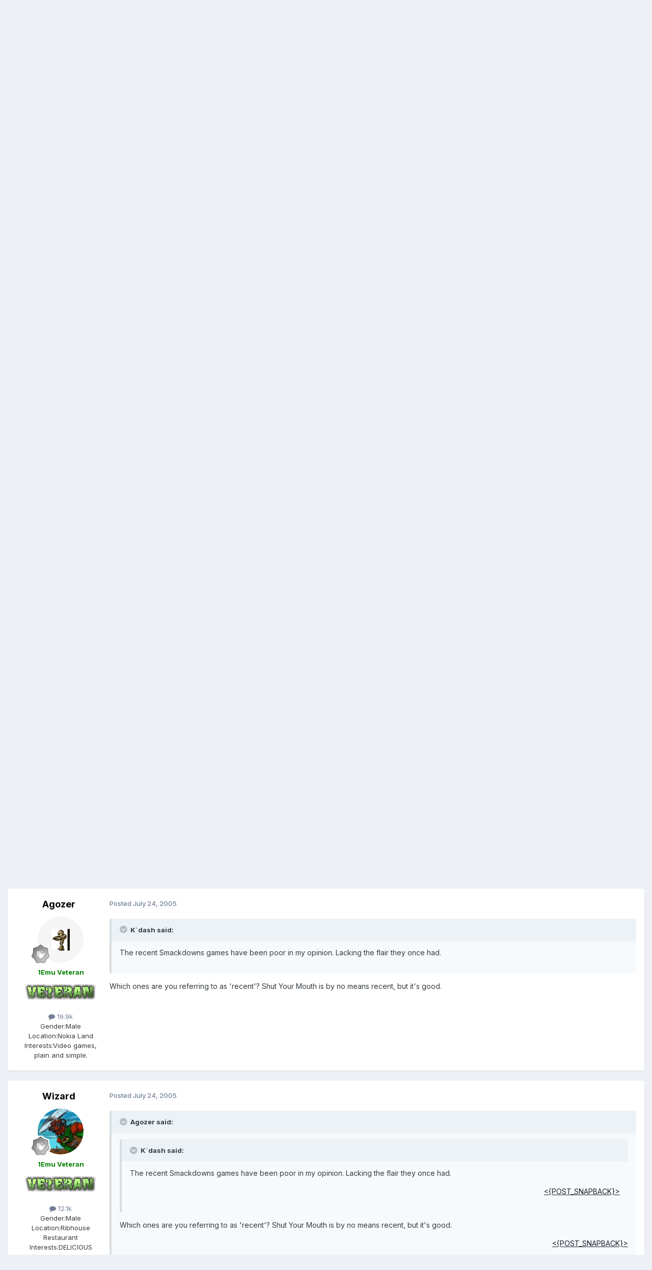

--- FILE ---
content_type: text/html;charset=UTF-8
request_url: https://www.1emulation.com/forums/topic/14211-wwe-smackdown-vs-raw-2006-for-psp/
body_size: 14118
content:
<!DOCTYPE html>
<html lang="en-US" dir="ltr">
	<head>
		<meta charset="utf-8">
        
		<title>WWE SmackDown vs. RAW 2006 for PSP! - Gaming and Tech News [/gtech] - 1Emulation.com</title>
		
		
		
		

	<meta name="viewport" content="width=device-width, initial-scale=1">


	
	


	<meta name="twitter:card" content="summary" />


	
		<meta name="twitter:site" content="@1emulation" />
	



	
		
			
				<meta property="og:title" content="WWE SmackDown vs. RAW 2006 for PSP!">
			
		
	

	
		
			
				<meta property="og:type" content="website">
			
		
	

	
		
			
				<meta property="og:url" content="https://www.1emulation.com/forums/topic/14211-wwe-smackdown-vs-raw-2006-for-psp/">
			
		
	

	
		
			
				<meta name="description" content="I&#039;ve been checking IGN every week for more information on this and I&#039;d have to give a major &quot;Hell Yeah!&quot; as well for this game. Definately on my buy list when it comes out. July 20, 2005 - Though Sony had already confirmed that Yuke&#039;s Media Creations (the technical force behind THQ&#039;s SmackDown se...">
			
		
	

	
		
			
				<meta property="og:description" content="I&#039;ve been checking IGN every week for more information on this and I&#039;d have to give a major &quot;Hell Yeah!&quot; as well for this game. Definately on my buy list when it comes out. July 20, 2005 - Though Sony had already confirmed that Yuke&#039;s Media Creations (the technical force behind THQ&#039;s SmackDown se...">
			
		
	

	
		
			
				<meta property="og:updated_time" content="2005-07-24T23:22:45Z">
			
		
	

	
		
			
				<meta property="og:site_name" content="1Emulation.com">
			
		
	

	
		
			
				<meta property="og:locale" content="en_US">
			
		
	


	
		<link rel="canonical" href="https://www.1emulation.com/forums/topic/14211-wwe-smackdown-vs-raw-2006-for-psp/" />
	





<link rel="manifest" href="https://www.1emulation.com/forums/manifest.webmanifest/">
<meta name="msapplication-config" content="https://www.1emulation.com/forums/browserconfig.xml/">
<meta name="msapplication-starturl" content="/">
<meta name="application-name" content="1Emulation.com">
<meta name="apple-mobile-web-app-title" content="1Emulation.com">

	<meta name="theme-color" content="#ffffff">










<link rel="preload" href="//www.1emulation.com/forums/applications/core/interface/font/fontawesome-webfont.woff2?v=4.7.0" as="font" crossorigin="anonymous">
		


	<link rel="preconnect" href="https://fonts.googleapis.com">
	<link rel="preconnect" href="https://fonts.gstatic.com" crossorigin>
	
		<link href="https://fonts.googleapis.com/css2?family=Inter:wght@300;400;500;600;700&display=swap" rel="stylesheet">
	



	<link rel='stylesheet' href='https://www.1emulation.com/forums/uploads/css_built_1/341e4a57816af3ba440d891ca87450ff_framework.css?v=f1b2eb152a1762662459' media='all'>

	<link rel='stylesheet' href='https://www.1emulation.com/forums/uploads/css_built_1/05e81b71abe4f22d6eb8d1a929494829_responsive.css?v=f1b2eb152a1762662459' media='all'>

	<link rel='stylesheet' href='https://www.1emulation.com/forums/uploads/css_built_1/20446cf2d164adcc029377cb04d43d17_flags.css?v=f1b2eb152a1762662459' media='all'>

	<link rel='stylesheet' href='https://www.1emulation.com/forums/uploads/css_built_1/90eb5adf50a8c640f633d47fd7eb1778_core.css?v=f1b2eb152a1762662459' media='all'>

	<link rel='stylesheet' href='https://www.1emulation.com/forums/uploads/css_built_1/5a0da001ccc2200dc5625c3f3934497d_core_responsive.css?v=f1b2eb152a1762662459' media='all'>

	<link rel='stylesheet' href='https://www.1emulation.com/forums/uploads/css_built_1/62e269ced0fdab7e30e026f1d30ae516_forums.css?v=f1b2eb152a1762662459' media='all'>

	<link rel='stylesheet' href='https://www.1emulation.com/forums/uploads/css_built_1/76e62c573090645fb99a15a363d8620e_forums_responsive.css?v=f1b2eb152a1762662459' media='all'>

	<link rel='stylesheet' href='https://www.1emulation.com/forums/uploads/css_built_1/ebdea0c6a7dab6d37900b9190d3ac77b_topics.css?v=f1b2eb152a1762662459' media='all'>





<link rel='stylesheet' href='https://www.1emulation.com/forums/uploads/css_built_1/258adbb6e4f3e83cd3b355f84e3fa002_custom.css?v=f1b2eb152a1762662459' media='all'>




		
		

	</head>
	<body class='ipsApp ipsApp_front ipsJS_none ipsClearfix' data-controller='core.front.core.app' data-message="" data-pageApp='forums' data-pageLocation='front' data-pageModule='forums' data-pageController='topic' data-pageID='14211'  >
		
        

        

		<a href='#ipsLayout_mainArea' class='ipsHide' title='Go to main content on this page' accesskey='m'>Jump to content</a>
		





		<div id='ipsLayout_header' class='ipsClearfix'>
			<header>
				<div class='ipsLayout_container'>
					


<a href='https://www.1emulation.com/forums/' id='elLogo' accesskey='1'><img src="https://www.1emulation.com/forums/uploads/monthly_2021_02/1emuBKlogo.png.d62fd954a0a68290065217aa1b52e45d.png" alt='1Emulation.com'></a>

					
						

	<ul id='elUserNav' class='ipsList_inline cSignedOut ipsResponsive_showDesktop'>
		
        
		
        
        
            
            <li id='elSignInLink'>
                <a href='https://www.1emulation.com/forums/login/' data-ipsMenu-closeOnClick="false" data-ipsMenu id='elUserSignIn'>
                    Existing user? Sign In &nbsp;<i class='fa fa-caret-down'></i>
                </a>
                
<div id='elUserSignIn_menu' class='ipsMenu ipsMenu_auto ipsHide'>
	<form accept-charset='utf-8' method='post' action='https://www.1emulation.com/forums/login/'>
		<input type="hidden" name="csrfKey" value="0ae269a11ac6b1226e5d8105e418353b">
		<input type="hidden" name="ref" value="aHR0cHM6Ly93d3cuMWVtdWxhdGlvbi5jb20vZm9ydW1zL3RvcGljLzE0MjExLXd3ZS1zbWFja2Rvd24tdnMtcmF3LTIwMDYtZm9yLXBzcC8=">
		<div data-role="loginForm">
			
			
			
				<div class='ipsColumns ipsColumns_noSpacing'>
					<div class='ipsColumn ipsColumn_wide' id='elUserSignIn_internal'>
						
<div class="ipsPad ipsForm ipsForm_vertical">
	<h4 class="ipsType_sectionHead">Sign In</h4>
	<br><br>
	<ul class='ipsList_reset'>
		<li class="ipsFieldRow ipsFieldRow_noLabel ipsFieldRow_fullWidth">
			
			
				<input type="email" placeholder="Email Address" name="auth" autocomplete="email">
			
		</li>
		<li class="ipsFieldRow ipsFieldRow_noLabel ipsFieldRow_fullWidth">
			<input type="password" placeholder="Password" name="password" autocomplete="current-password">
		</li>
		<li class="ipsFieldRow ipsFieldRow_checkbox ipsClearfix">
			<span class="ipsCustomInput">
				<input type="checkbox" name="remember_me" id="remember_me_checkbox" value="1" checked aria-checked="true">
				<span></span>
			</span>
			<div class="ipsFieldRow_content">
				<label class="ipsFieldRow_label" for="remember_me_checkbox">Remember me</label>
				<span class="ipsFieldRow_desc">Not recommended on shared computers</span>
			</div>
		</li>
		<li class="ipsFieldRow ipsFieldRow_fullWidth">
			<button type="submit" name="_processLogin" value="usernamepassword" class="ipsButton ipsButton_primary ipsButton_small" id="elSignIn_submit">Sign In</button>
			
				<p class="ipsType_right ipsType_small">
					
						<a href='https://www.1emulation.com/forums/lostpassword/' >
					
					Forgot your password?</a>
				</p>
			
		</li>
	</ul>
</div>
					</div>
					<div class='ipsColumn ipsColumn_wide'>
						<div class='ipsPadding' id='elUserSignIn_external'>
							<div class='ipsAreaBackground_light ipsPadding:half'>
								
								
									<div class='ipsType_center ipsMargin_top:half'>
										

<button type="submit" name="_processLogin" value="9" class='ipsButton ipsButton_verySmall ipsButton_fullWidth ipsSocial ipsSocial_twitter' style="background-color: #000000">
	
		<span class='ipsSocial_icon'>
			
				<i class='fa fa-twitter'></i>
			
		</span>
		<span class='ipsSocial_text'>Sign in with X</span>
	
</button>
									</div>
								
							</div>
						</div>
					</div>
				</div>
			
		</div>
	</form>
</div>
            </li>
            
        
		
			<li>
				
					<a href='https://www.1emulation.com/forums/register/' data-ipsDialog data-ipsDialog-size='narrow' data-ipsDialog-title='Sign Up' id='elRegisterButton' class='ipsButton ipsButton_normal ipsButton_primary'>Sign Up</a>
				
			</li>
		
	</ul>

						
<ul class='ipsMobileHamburger ipsList_reset ipsResponsive_hideDesktop'>
	<li data-ipsDrawer data-ipsDrawer-drawerElem='#elMobileDrawer'>
		<a href='#'>
			
			
				
			
			
			
			<i class='fa fa-navicon'></i>
		</a>
	</li>
</ul>
					
				</div>
			</header>
			

	<nav data-controller='core.front.core.navBar' class=' ipsResponsive_showDesktop'>
		<div class='ipsNavBar_primary ipsLayout_container '>
			<ul data-role="primaryNavBar" class='ipsClearfix'>
				


	
		
		
			
		
		<li class='ipsNavBar_active' data-active id='elNavSecondary_1' data-role="navBarItem" data-navApp="core" data-navExt="CustomItem">
			
			
				<a href="https://www.1emulation.com/forums/"  data-navItem-id="1" data-navDefault>
					Browse<span class='ipsNavBar_active__identifier'></span>
				</a>
			
			
				<ul class='ipsNavBar_secondary ' data-role='secondaryNavBar'>
					


	
		
		
		<li  id='elNavSecondary_18' data-role="navBarItem" data-navApp="portal" data-navExt="Portal">
			
			
				<a href="https://www.1emulation.com/forums/portal/"  data-navItem-id="18" >
					Front Page<span class='ipsNavBar_active__identifier'></span>
				</a>
			
			
		</li>
	
	

	
	

	
		
		
			
		
		<li class='ipsNavBar_active' data-active id='elNavSecondary_10' data-role="navBarItem" data-navApp="forums" data-navExt="Forums">
			
			
				<a href="https://www.1emulation.com/forums/"  data-navItem-id="10" data-navDefault>
					Forums<span class='ipsNavBar_active__identifier'></span>
				</a>
			
			
		</li>
	
	

	
		
		
		<li  id='elNavSecondary_11' data-role="navBarItem" data-navApp="blog" data-navExt="Blogs">
			
			
				<a href="https://www.1emulation.com/forums/blogs/"  data-navItem-id="11" >
					Blogs<span class='ipsNavBar_active__identifier'></span>
				</a>
			
			
		</li>
	
	

	
		
		
		<li  id='elNavSecondary_12' data-role="navBarItem" data-navApp="downloads" data-navExt="Downloads">
			
			
				<a href="https://www.1emulation.com/forums/files/"  data-navItem-id="12" >
					Downloads<span class='ipsNavBar_active__identifier'></span>
				</a>
			
			
		</li>
	
	

	
	

	
		
		
		<li  id='elNavSecondary_14' data-role="navBarItem" data-navApp="core" data-navExt="StaffDirectory">
			
			
				<a href="https://www.1emulation.com/forums/staff/"  data-navItem-id="14" >
					Staff<span class='ipsNavBar_active__identifier'></span>
				</a>
			
			
		</li>
	
	

	
		
		
		<li  id='elNavSecondary_15' data-role="navBarItem" data-navApp="core" data-navExt="OnlineUsers">
			
			
				<a href="https://www.1emulation.com/forums/online/"  data-navItem-id="15" >
					Online Users<span class='ipsNavBar_active__identifier'></span>
				</a>
			
			
		</li>
	
	

	
		
		
		<li  id='elNavSecondary_16' data-role="navBarItem" data-navApp="core" data-navExt="Leaderboard">
			
			
				<a href="https://www.1emulation.com/forums/leaderboard/"  data-navItem-id="16" >
					Leaderboard<span class='ipsNavBar_active__identifier'></span>
				</a>
			
			
		</li>
	
	

					<li class='ipsHide' id='elNavigationMore_1' data-role='navMore'>
						<a href='#' data-ipsMenu data-ipsMenu-appendTo='#elNavigationMore_1' id='elNavigationMore_1_dropdown'>More <i class='fa fa-caret-down'></i></a>
						<ul class='ipsHide ipsMenu ipsMenu_auto' id='elNavigationMore_1_dropdown_menu' data-role='moreDropdown'></ul>
					</li>
				</ul>
			
		</li>
	
	

	
		
		
		<li  id='elNavSecondary_2' data-role="navBarItem" data-navApp="core" data-navExt="CustomItem">
			
			
				<a href="https://www.1emulation.com/forums/discover/"  data-navItem-id="2" >
					Activity<span class='ipsNavBar_active__identifier'></span>
				</a>
			
			
				<ul class='ipsNavBar_secondary ipsHide' data-role='secondaryNavBar'>
					


	
		
		
		<li  id='elNavSecondary_4' data-role="navBarItem" data-navApp="core" data-navExt="AllActivity">
			
			
				<a href="https://www.1emulation.com/forums/discover/"  data-navItem-id="4" >
					All Activity<span class='ipsNavBar_active__identifier'></span>
				</a>
			
			
		</li>
	
	

	
	

	
	

	
	

	
		
		
		<li  id='elNavSecondary_8' data-role="navBarItem" data-navApp="core" data-navExt="Search">
			
			
				<a href="https://www.1emulation.com/forums/search/"  data-navItem-id="8" >
					Search<span class='ipsNavBar_active__identifier'></span>
				</a>
			
			
		</li>
	
	

	
	

					<li class='ipsHide' id='elNavigationMore_2' data-role='navMore'>
						<a href='#' data-ipsMenu data-ipsMenu-appendTo='#elNavigationMore_2' id='elNavigationMore_2_dropdown'>More <i class='fa fa-caret-down'></i></a>
						<ul class='ipsHide ipsMenu ipsMenu_auto' id='elNavigationMore_2_dropdown_menu' data-role='moreDropdown'></ul>
					</li>
				</ul>
			
		</li>
	
	

				<li class='ipsHide' id='elNavigationMore' data-role='navMore'>
					<a href='#' data-ipsMenu data-ipsMenu-appendTo='#elNavigationMore' id='elNavigationMore_dropdown'>More</a>
					<ul class='ipsNavBar_secondary ipsHide' data-role='secondaryNavBar'>
						<li class='ipsHide' id='elNavigationMore_more' data-role='navMore'>
							<a href='#' data-ipsMenu data-ipsMenu-appendTo='#elNavigationMore_more' id='elNavigationMore_more_dropdown'>More <i class='fa fa-caret-down'></i></a>
							<ul class='ipsHide ipsMenu ipsMenu_auto' id='elNavigationMore_more_dropdown_menu' data-role='moreDropdown'></ul>
						</li>
					</ul>
				</li>
			</ul>
			

	<div id="elSearchWrapper">
		<div id='elSearch' data-controller="core.front.core.quickSearch">
			<form accept-charset='utf-8' action='//www.1emulation.com/forums/search/?do=quicksearch' method='post'>
                <input type='search' id='elSearchField' placeholder='Search...' name='q' autocomplete='off' aria-label='Search'>
                <details class='cSearchFilter'>
                    <summary class='cSearchFilter__text'></summary>
                    <ul class='cSearchFilter__menu'>
                        
                        <li><label><input type="radio" name="type" value="all" ><span class='cSearchFilter__menuText'>Everywhere</span></label></li>
                        
                            
                                <li><label><input type="radio" name="type" value='contextual_{&quot;type&quot;:&quot;forums_topic&quot;,&quot;nodes&quot;:119}' checked><span class='cSearchFilter__menuText'>This Forum</span></label></li>
                            
                                <li><label><input type="radio" name="type" value='contextual_{&quot;type&quot;:&quot;forums_topic&quot;,&quot;item&quot;:14211}' checked><span class='cSearchFilter__menuText'>This Topic</span></label></li>
                            
                        
                        
                            <li><label><input type="radio" name="type" value="core_statuses_status"><span class='cSearchFilter__menuText'>Status Updates</span></label></li>
                        
                            <li><label><input type="radio" name="type" value="calendar_event"><span class='cSearchFilter__menuText'>Events</span></label></li>
                        
                            <li><label><input type="radio" name="type" value="forums_topic"><span class='cSearchFilter__menuText'>Topics</span></label></li>
                        
                            <li><label><input type="radio" name="type" value="blog_entry"><span class='cSearchFilter__menuText'>Blog Entries</span></label></li>
                        
                            <li><label><input type="radio" name="type" value="downloads_file"><span class='cSearchFilter__menuText'>Files</span></label></li>
                        
                            <li><label><input type="radio" name="type" value="core_members"><span class='cSearchFilter__menuText'>Members</span></label></li>
                        
                    </ul>
                </details>
				<button class='cSearchSubmit' type="submit" aria-label='Search'><i class="fa fa-search"></i></button>
			</form>
		</div>
	</div>

		</div>
	</nav>

			
<ul id='elMobileNav' class='ipsResponsive_hideDesktop' data-controller='core.front.core.mobileNav'>
	
		
			
			
				
				
			
				
				
			
				
					<li id='elMobileBreadcrumb'>
						<a href='https://www.1emulation.com/forums/forum/119-gaming-and-tech-news-gtech/'>
							<span>Gaming and Tech News [/gtech]</span>
						</a>
					</li>
				
				
			
				
				
			
		
	
	
	
	<li >
		<a data-action="defaultStream" href='https://www.1emulation.com/forums/discover/'><i class="fa fa-newspaper-o" aria-hidden="true"></i></a>
	</li>

	

	
		<li class='ipsJS_show'>
			<a href='https://www.1emulation.com/forums/search/'><i class='fa fa-search'></i></a>
		</li>
	
</ul>
		</div>
		<main id='ipsLayout_body' class='ipsLayout_container'>
			<div id='ipsLayout_contentArea'>
				<div id='ipsLayout_contentWrapper'>
					
<nav class='ipsBreadcrumb ipsBreadcrumb_top ipsFaded_withHover'>
	

	<ul class='ipsList_inline ipsPos_right'>
		
		<li >
			<a data-action="defaultStream" class='ipsType_light '  href='https://www.1emulation.com/forums/discover/'><i class="fa fa-newspaper-o" aria-hidden="true"></i> <span>All Activity</span></a>
		</li>
		
	</ul>

	<ul data-role="breadcrumbList">
		<li>
			<a title="Forums" href='https://www.1emulation.com/forums/'>
				<span>Forums <i class='fa fa-angle-right'></i></span>
			</a>
		</li>
		
		
			<li>
				
					<a href='https://www.1emulation.com/forums/forum/62-welcome-to-1emulation-serving-the-scene-since-2002/'>
						<span>Welcome to 1Emulation! Serving The Scene Since 2002. <i class='fa fa-angle-right' aria-hidden="true"></i></span>
					</a>
				
			</li>
		
			<li>
				
					<a href='https://www.1emulation.com/forums/forum/123-1emulationcom-newsroom-news/'>
						<span>1Emulation.com Newsroom [/news] <i class='fa fa-angle-right' aria-hidden="true"></i></span>
					</a>
				
			</li>
		
			<li>
				
					<a href='https://www.1emulation.com/forums/forum/119-gaming-and-tech-news-gtech/'>
						<span>Gaming and Tech News [/gtech] <i class='fa fa-angle-right' aria-hidden="true"></i></span>
					</a>
				
			</li>
		
			<li>
				
					WWE SmackDown vs. RAW 2006 for PSP!
				
			</li>
		
	</ul>
</nav>
					
					<div id='ipsLayout_mainArea'>
						
						
						
						

	




						



<div class='ipsPageHeader ipsResponsive_pull ipsBox ipsPadding sm:ipsPadding:half ipsMargin_bottom'>
		
	
	<div class='ipsFlex ipsFlex-ai:center ipsFlex-fw:wrap ipsGap:4'>
		<div class='ipsFlex-flex:11'>
			<h1 class='ipsType_pageTitle ipsContained_container'>
				

				
				
					<span class='ipsType_break ipsContained'>
						<span>WWE SmackDown vs. RAW 2006 for PSP!</span>
					</span>
				
			</h1>
			
			
		</div>
		
			<div class='ipsFlex-flex:00 ipsType_light'>
				
				
<div  class='ipsClearfix ipsRating  ipsRating_veryLarge'>
	
	<ul class='ipsRating_collective'>
		
			
				<li class='ipsRating_off'>
					<i class='fa fa-star'></i>
				</li>
			
		
			
				<li class='ipsRating_off'>
					<i class='fa fa-star'></i>
				</li>
			
		
			
				<li class='ipsRating_off'>
					<i class='fa fa-star'></i>
				</li>
			
		
			
				<li class='ipsRating_off'>
					<i class='fa fa-star'></i>
				</li>
			
		
			
				<li class='ipsRating_off'>
					<i class='fa fa-star'></i>
				</li>
			
		
	</ul>
</div>
			</div>
		
	</div>
	<hr class='ipsHr'>
	<div class='ipsPageHeader__meta ipsFlex ipsFlex-jc:between ipsFlex-ai:center ipsFlex-fw:wrap ipsGap:3'>
		<div class='ipsFlex-flex:11'>
			<div class='ipsPhotoPanel ipsPhotoPanel_mini ipsPhotoPanel_notPhone ipsClearfix'>
				


	<a href="https://www.1emulation.com/forums/profile/1-alpha/" rel="nofollow" data-ipsHover data-ipsHover-width="370" data-ipsHover-target="https://www.1emulation.com/forums/profile/1-alpha/?do=hovercard" class="ipsUserPhoto ipsUserPhoto_mini" title="Go to Alpha's profile">
		<img src='https://www.1emulation.com/forums/uploads/profile/photo-thumb-1.gif' alt='Alpha' loading="lazy">
	</a>

				<div>
					<p class='ipsType_reset ipsType_blendLinks'>
						<span class='ipsType_normal'>
						
							<strong>By 


<a href='https://www.1emulation.com/forums/profile/1-alpha/' rel="nofollow" data-ipsHover data-ipsHover-width='370' data-ipsHover-target='https://www.1emulation.com/forums/profile/1-alpha/?do=hovercard&amp;referrer=https%253A%252F%252Fwww.1emulation.com%252Fforums%252Ftopic%252F14211-wwe-smackdown-vs-raw-2006-for-psp%252F' title="Go to Alpha's profile" class="ipsType_break">Alpha</a></strong><br />
							<span class='ipsType_light'><time datetime='2005-07-24T22:03:30Z' title='07/24/2005 10:03  PM' data-short='20 yr'>July 24, 2005</time> in <a href="https://www.1emulation.com/forums/forum/119-gaming-and-tech-news-gtech/">Gaming and Tech News [/gtech]</a></span>
						
						</span>
					</p>
				</div>
			</div>
		</div>
		
			<div class='ipsFlex-flex:01 ipsResponsive_hidePhone'>
				<div class='ipsShareLinks'>
					
						


    <a href='#elShareItem_1232536525_menu' id='elShareItem_1232536525' data-ipsMenu class='ipsShareButton ipsButton ipsButton_verySmall ipsButton_link ipsButton_link--light'>
        <span><i class='fa fa-share-alt'></i></span> &nbsp;Share
    </a>

    <div class='ipsPadding ipsMenu ipsMenu_normal ipsHide' id='elShareItem_1232536525_menu' data-controller="core.front.core.sharelink">
        
        
        <span data-ipsCopy data-ipsCopy-flashmessage>
            <a href="https://www.1emulation.com/forums/topic/14211-wwe-smackdown-vs-raw-2006-for-psp/" class="ipsButton ipsButton_light ipsButton_small ipsButton_fullWidth" data-role="copyButton" data-clipboard-text="https://www.1emulation.com/forums/topic/14211-wwe-smackdown-vs-raw-2006-for-psp/" data-ipstooltip title='Copy Link to Clipboard'><i class="fa fa-clone"></i> https://www.1emulation.com/forums/topic/14211-wwe-smackdown-vs-raw-2006-for-psp/</a>
        </span>
        <ul class='ipsShareLinks ipsMargin_top:half'>
            
                <li>
<a href="https://x.com/share?url=https%3A%2F%2Fwww.1emulation.com%2Fforums%2Ftopic%2F14211-wwe-smackdown-vs-raw-2006-for-psp%2F" class="cShareLink cShareLink_x" target="_blank" data-role="shareLink" title='Share on X' data-ipsTooltip rel='nofollow noopener'>
    <i class="fa fa-x"></i>
</a></li>
            
                <li>
<a href="https://www.facebook.com/sharer/sharer.php?u=https%3A%2F%2Fwww.1emulation.com%2Fforums%2Ftopic%2F14211-wwe-smackdown-vs-raw-2006-for-psp%2F" class="cShareLink cShareLink_facebook" target="_blank" data-role="shareLink" title='Share on Facebook' data-ipsTooltip rel='noopener nofollow'>
	<i class="fa fa-facebook"></i>
</a></li>
            
                <li>
<a href="https://www.reddit.com/submit?url=https%3A%2F%2Fwww.1emulation.com%2Fforums%2Ftopic%2F14211-wwe-smackdown-vs-raw-2006-for-psp%2F&amp;title=WWE+SmackDown+vs.+RAW+2006+for+PSP%21" rel="nofollow noopener" class="cShareLink cShareLink_reddit" target="_blank" title='Share on Reddit' data-ipsTooltip>
	<i class="fa fa-reddit"></i>
</a></li>
            
                <li>
<a href="mailto:?subject=WWE%20SmackDown%20vs.%20RAW%202006%20for%20PSP%21&body=https%3A%2F%2Fwww.1emulation.com%2Fforums%2Ftopic%2F14211-wwe-smackdown-vs-raw-2006-for-psp%2F" rel='nofollow' class='cShareLink cShareLink_email' title='Share via email' data-ipsTooltip>
	<i class="fa fa-envelope"></i>
</a></li>
            
                <li>
<a href="https://pinterest.com/pin/create/button/?url=https://www.1emulation.com/forums/topic/14211-wwe-smackdown-vs-raw-2006-for-psp/&amp;media=" class="cShareLink cShareLink_pinterest" rel="nofollow noopener" target="_blank" data-role="shareLink" title='Share on Pinterest' data-ipsTooltip>
	<i class="fa fa-pinterest"></i>
</a></li>
            
        </ul>
        
            <hr class='ipsHr'>
            <button class='ipsHide ipsButton ipsButton_verySmall ipsButton_light ipsButton_fullWidth ipsMargin_top:half' data-controller='core.front.core.webshare' data-role='webShare' data-webShareTitle='WWE SmackDown vs. RAW 2006 for PSP!' data-webShareText='WWE SmackDown vs. RAW 2006 for PSP!' data-webShareUrl='https://www.1emulation.com/forums/topic/14211-wwe-smackdown-vs-raw-2006-for-psp/'>More sharing options...</button>
        
    </div>

					
					
                    

					



					

<div data-followApp='forums' data-followArea='topic' data-followID='14211' data-controller='core.front.core.followButton'>
	

	<a href='https://www.1emulation.com/forums/login/' rel="nofollow" class="ipsFollow ipsPos_middle ipsButton ipsButton_light ipsButton_verySmall ipsButton_disabled" data-role="followButton" data-ipsTooltip title='Sign in to follow this'>
		<span>Followers</span>
		<span class='ipsCommentCount'>0</span>
	</a>

</div>
				</div>
			</div>
					
	</div>
	
	
</div>








<div class='ipsClearfix'>
	<ul class="ipsToolList ipsToolList_horizontal ipsClearfix ipsSpacer_both ipsResponsive_hidePhone">
		
		
		
	</ul>
</div>

<div id='comments' data-controller='core.front.core.commentFeed,forums.front.topic.view, core.front.core.ignoredComments' data-autoPoll data-baseURL='https://www.1emulation.com/forums/topic/14211-wwe-smackdown-vs-raw-2006-for-psp/' data-lastPage data-feedID='topic-14211' class='cTopic ipsClear ipsSpacer_top'>
	
			
	

	

<div data-controller='core.front.core.recommendedComments' data-url='https://www.1emulation.com/forums/topic/14211-wwe-smackdown-vs-raw-2006-for-psp/?recommended=comments' class='ipsRecommendedComments ipsHide'>
	<div data-role="recommendedComments">
		<h2 class='ipsType_sectionHead ipsType_large ipsType_bold ipsMargin_bottom'>Recommended Posts</h2>
		
	</div>
</div>
	
	<div id="elPostFeed" data-role='commentFeed' data-controller='core.front.core.moderation' >
		<form action="https://www.1emulation.com/forums/topic/14211-wwe-smackdown-vs-raw-2006-for-psp/?csrfKey=0ae269a11ac6b1226e5d8105e418353b&amp;do=multimodComment" method="post" data-ipsPageAction data-role='moderationTools'>
			
			
				

					

					
					



<a id='findComment-162363'></a>
<a id='comment-162363'></a>
<article  id='elComment_162363' class='cPost ipsBox ipsResponsive_pull  ipsComment  ipsComment_parent ipsClearfix ipsClear ipsColumns ipsColumns_noSpacing ipsColumns_collapsePhone    '>
	

	

	<div class='cAuthorPane_mobile ipsResponsive_showPhone'>
		<div class='cAuthorPane_photo'>
			<div class='cAuthorPane_photoWrap'>
				


	<a href="https://www.1emulation.com/forums/profile/1-alpha/" rel="nofollow" data-ipsHover data-ipsHover-width="370" data-ipsHover-target="https://www.1emulation.com/forums/profile/1-alpha/?do=hovercard" class="ipsUserPhoto ipsUserPhoto_large" title="Go to Alpha's profile">
		<img src='https://www.1emulation.com/forums/uploads/profile/photo-thumb-1.gif' alt='Alpha' loading="lazy">
	</a>

				
				<span class="cAuthorPane_badge cAuthorPane_badge--moderator" data-ipsTooltip title="Alpha is a moderator"></span>
				
				
					<a href="https://www.1emulation.com/forums/profile/1-alpha/badges/" rel="nofollow">
						
<img src='https://www.1emulation.com/forums/uploads/monthly_2021_07/3_Apprentice.svg' loading="lazy" alt="Apprentice" class="cAuthorPane_badge cAuthorPane_badge--rank ipsOutline ipsOutline:2px" data-ipsTooltip title="Rank: Apprentice (3/14)">
					</a>
				
			</div>
		</div>
		<div class='cAuthorPane_content'>
			<h3 class='ipsType_sectionHead cAuthorPane_author ipsType_break ipsType_blendLinks ipsFlex ipsFlex-ai:center'>
				


<a href='https://www.1emulation.com/forums/profile/1-alpha/' rel="nofollow" data-ipsHover data-ipsHover-width='370' data-ipsHover-target='https://www.1emulation.com/forums/profile/1-alpha/?do=hovercard&amp;referrer=https%253A%252F%252Fwww.1emulation.com%252Fforums%252Ftopic%252F14211-wwe-smackdown-vs-raw-2006-for-psp%252F' title="Go to Alpha's profile" class="ipsType_break"><b><span style='color:red' class='highlight'>Alpha</span></b></a>
			</h3>
			<div class='ipsType_light ipsType_reset'>
			    <a href='https://www.1emulation.com/forums/topic/14211-wwe-smackdown-vs-raw-2006-for-psp/#findComment-162363' rel="nofollow" class='ipsType_blendLinks'>Posted <time datetime='2005-07-24T22:03:30Z' title='07/24/2005 10:03  PM' data-short='20 yr'>July 24, 2005</time></a>
				
			</div>
		</div>
	</div>
	<aside class='ipsComment_author cAuthorPane ipsColumn ipsColumn_medium ipsResponsive_hidePhone'>
		<h3 class='ipsType_sectionHead cAuthorPane_author ipsType_blendLinks ipsType_break'><strong>


<a href='https://www.1emulation.com/forums/profile/1-alpha/' rel="nofollow" data-ipsHover data-ipsHover-width='370' data-ipsHover-target='https://www.1emulation.com/forums/profile/1-alpha/?do=hovercard&amp;referrer=https%253A%252F%252Fwww.1emulation.com%252Fforums%252Ftopic%252F14211-wwe-smackdown-vs-raw-2006-for-psp%252F' title="Go to Alpha's profile" class="ipsType_break">Alpha</a></strong>
			
		</h3>
		<ul class='cAuthorPane_info ipsList_reset'>
			<li data-role='photo' class='cAuthorPane_photo'>
				<div class='cAuthorPane_photoWrap'>
					


	<a href="https://www.1emulation.com/forums/profile/1-alpha/" rel="nofollow" data-ipsHover data-ipsHover-width="370" data-ipsHover-target="https://www.1emulation.com/forums/profile/1-alpha/?do=hovercard" class="ipsUserPhoto ipsUserPhoto_large" title="Go to Alpha's profile">
		<img src='https://www.1emulation.com/forums/uploads/profile/photo-thumb-1.gif' alt='Alpha' loading="lazy">
	</a>

					
						<span class="cAuthorPane_badge cAuthorPane_badge--moderator" data-ipsTooltip title="Alpha is a moderator"></span>
					
					
						
<img src='https://www.1emulation.com/forums/uploads/monthly_2021_07/3_Apprentice.svg' loading="lazy" alt="Apprentice" class="cAuthorPane_badge cAuthorPane_badge--rank ipsOutline ipsOutline:2px" data-ipsTooltip title="Rank: Apprentice (3/14)">
					
				</div>
			</li>
			
				<li data-role='group'><b><span style='color:red' class='highlight'>Admin</span></b></li>
				
					<li data-role='group-icon'><img src='https://www.1emulation.com/forums/uploads//public/style_extra/team_icons/owner.gif' alt='' class='cAuthorGroupIcon'></li>
				
			
			
				<li data-role='stats' class='ipsMargin_top'>
					<ul class="ipsList_reset ipsType_light ipsFlex ipsFlex-ai:center ipsFlex-jc:center ipsGap_row:2 cAuthorPane_stats">
						<li>
							
								<a href="https://www.1emulation.com/forums/profile/1-alpha/content/" rel="nofollow" title="7,524 posts" data-ipsTooltip class="ipsType_blendLinks">
							
								<i class="fa fa-comment"></i> 7.5k
							
								</a>
							
						</li>
						
					</ul>
				</li>
			
			
				

	
	<li data-role='custom-field' class='ipsResponsive_hidePhone ipsType_break'>
		
<span class='ft'>Gender:</span><span class='fc'>Male</span>
	</li>
	
	<li data-role='custom-field' class='ipsResponsive_hidePhone ipsType_break'>
		
<span class='ft'>Interests:</span><span class='fc'>Face to face interaction, women, and some old games.</span>
	</li>
	

			
		</ul>
	</aside>
	<div class='ipsColumn ipsColumn_fluid ipsMargin:none'>
		

<div id='comment-162363_wrap' data-controller='core.front.core.comment' data-commentApp='forums' data-commentType='forums' data-commentID="162363" data-quoteData='{&quot;userid&quot;:1,&quot;username&quot;:&quot;Alpha&quot;,&quot;timestamp&quot;:1122242610,&quot;contentapp&quot;:&quot;forums&quot;,&quot;contenttype&quot;:&quot;forums&quot;,&quot;contentid&quot;:14211,&quot;contentclass&quot;:&quot;forums_Topic&quot;,&quot;contentcommentid&quot;:162363}' class='ipsComment_content ipsType_medium'>

	<div class='ipsComment_meta ipsType_light ipsFlex ipsFlex-ai:center ipsFlex-jc:between ipsFlex-fd:row-reverse'>
		<div class='ipsType_light ipsType_reset ipsType_blendLinks ipsComment_toolWrap'>
			<div class='ipsResponsive_hidePhone ipsComment_badges'>
				<ul class='ipsList_reset ipsFlex ipsFlex-jc:end ipsFlex-fw:wrap ipsGap:2 ipsGap_row:1'>
					
					
					
					
					
				</ul>
			</div>
			<ul class='ipsList_reset ipsComment_tools'>
				<li>
					<a href='#elControls_162363_menu' class='ipsComment_ellipsis' id='elControls_162363' title='More options...' data-ipsMenu data-ipsMenu-appendTo='#comment-162363_wrap'><i class='fa fa-ellipsis-h'></i></a>
					<ul id='elControls_162363_menu' class='ipsMenu ipsMenu_narrow ipsHide'>
						
						
                        
						
						
						
							
								
							
							
							
							
							
							
						
					</ul>
				</li>
				
			</ul>
		</div>

		<div class='ipsType_reset ipsResponsive_hidePhone'>
		   
		   Posted <time datetime='2005-07-24T22:03:30Z' title='07/24/2005 10:03  PM' data-short='20 yr'>July 24, 2005</time>
		   
			
			<span class='ipsResponsive_hidePhone'>
				
				
			</span>
		</div>
	</div>

	

    

	<div class='cPost_contentWrap'>
		
		<div data-role='commentContent' class='ipsType_normal ipsType_richText ipsPadding_bottom ipsContained' data-controller='core.front.core.lightboxedImages'>
			<p><img alt="smacpsp3lp.png" src="http://img330.imageshack.us/img330/2077/smacpsp3lp.png"></p><p> </p><p>I've been checking IGN every week for more information on this and I'd have to give a major "Hell Yeah!" as well for this game. Definately on my buy list when it comes out. </p><blockquote data-ipsquote="" class="ipsQuote" data-ipsquote-username="IGN.com" data-cite="IGN.com" data-ipsquote-contentapp="forums" data-ipsquote-contenttype="forums" data-ipsquote-contentid="14211" data-ipsquote-contentclass="forums_Topic"><div>July 20, 2005 - Though Sony had already confirmed that Yuke's Media Creations (the technical force behind THQ's SmackDown series) was working on a PSP wrestling game in a somewhat-buried list of confirmed Japanese developers, concrete news about the title hasn't appeared for more than a year. That is, until now. Later this afternoon, during the annual Japanese trade show known as "PlayStation Meeting 2005," THQ and Yuke's will reveal the portable version of WWE SmackDown! vs. RAW 2006 to an unsuspecting audience (though, now that we told everybody, I guess they will suspect it, hmmm?)</div></blockquote><p>»» <a href="http://psp.ign.com/articles/635/635098p1.html" rel="external nofollow">Read the Interview!</a></p><p>»» <a href="http://media.psp.ign.com/media/683/683133/imgs_1.html" rel="external nofollow">More Pictures</a></p>

			
		</div>

		

		
			

		
	</div>

	
    
</div>
	</div>
</article>
					
					
					
				

					

					
					



<a id='findComment-162366'></a>
<a id='comment-162366'></a>
<article  id='elComment_162366' class='cPost ipsBox ipsResponsive_pull  ipsComment  ipsComment_parent ipsClearfix ipsClear ipsColumns ipsColumns_noSpacing ipsColumns_collapsePhone    '>
	

	

	<div class='cAuthorPane_mobile ipsResponsive_showPhone'>
		<div class='cAuthorPane_photo'>
			<div class='cAuthorPane_photoWrap'>
				


	<a href="https://www.1emulation.com/forums/profile/1946-agozer/" rel="nofollow" data-ipsHover data-ipsHover-width="370" data-ipsHover-target="https://www.1emulation.com/forums/profile/1946-agozer/?do=hovercard" class="ipsUserPhoto ipsUserPhoto_large" title="Go to Agozer's profile">
		<img src='https://www.1emulation.com/forums/uploads/profile/photo-thumb-1946.gif' alt='Agozer' loading="lazy">
	</a>

				
				
					<a href="https://www.1emulation.com/forums/profile/1946-agozer/badges/" rel="nofollow">
						
<img src='https://www.1emulation.com/forums/uploads/monthly_2021_07/1_Newbie.svg' loading="lazy" alt="Newbie" class="cAuthorPane_badge cAuthorPane_badge--rank ipsOutline ipsOutline:2px" data-ipsTooltip title="Rank: Newbie (1/14)">
					</a>
				
			</div>
		</div>
		<div class='cAuthorPane_content'>
			<h3 class='ipsType_sectionHead cAuthorPane_author ipsType_break ipsType_blendLinks ipsFlex ipsFlex-ai:center'>
				


<a href='https://www.1emulation.com/forums/profile/1946-agozer/' rel="nofollow" data-ipsHover data-ipsHover-width='370' data-ipsHover-target='https://www.1emulation.com/forums/profile/1946-agozer/?do=hovercard&amp;referrer=https%253A%252F%252Fwww.1emulation.com%252Fforums%252Ftopic%252F14211-wwe-smackdown-vs-raw-2006-for-psp%252F' title="Go to Agozer's profile" class="ipsType_break"><b><span style='color:green' class='highlight'>Agozer</span></b></a>
			</h3>
			<div class='ipsType_light ipsType_reset'>
			    <a href='https://www.1emulation.com/forums/topic/14211-wwe-smackdown-vs-raw-2006-for-psp/#findComment-162366' rel="nofollow" class='ipsType_blendLinks'>Posted <time datetime='2005-07-24T22:26:49Z' title='07/24/2005 10:26  PM' data-short='20 yr'>July 24, 2005</time></a>
				
			</div>
		</div>
	</div>
	<aside class='ipsComment_author cAuthorPane ipsColumn ipsColumn_medium ipsResponsive_hidePhone'>
		<h3 class='ipsType_sectionHead cAuthorPane_author ipsType_blendLinks ipsType_break'><strong>


<a href='https://www.1emulation.com/forums/profile/1946-agozer/' rel="nofollow" data-ipsHover data-ipsHover-width='370' data-ipsHover-target='https://www.1emulation.com/forums/profile/1946-agozer/?do=hovercard&amp;referrer=https%253A%252F%252Fwww.1emulation.com%252Fforums%252Ftopic%252F14211-wwe-smackdown-vs-raw-2006-for-psp%252F' title="Go to Agozer's profile" class="ipsType_break">Agozer</a></strong>
			
		</h3>
		<ul class='cAuthorPane_info ipsList_reset'>
			<li data-role='photo' class='cAuthorPane_photo'>
				<div class='cAuthorPane_photoWrap'>
					


	<a href="https://www.1emulation.com/forums/profile/1946-agozer/" rel="nofollow" data-ipsHover data-ipsHover-width="370" data-ipsHover-target="https://www.1emulation.com/forums/profile/1946-agozer/?do=hovercard" class="ipsUserPhoto ipsUserPhoto_large" title="Go to Agozer's profile">
		<img src='https://www.1emulation.com/forums/uploads/profile/photo-thumb-1946.gif' alt='Agozer' loading="lazy">
	</a>

					
					
						
<img src='https://www.1emulation.com/forums/uploads/monthly_2021_07/1_Newbie.svg' loading="lazy" alt="Newbie" class="cAuthorPane_badge cAuthorPane_badge--rank ipsOutline ipsOutline:2px" data-ipsTooltip title="Rank: Newbie (1/14)">
					
				</div>
			</li>
			
				<li data-role='group'><b><span style='color:green' class='highlight'>1Emu Veteran</span></b></li>
				
					<li data-role='group-icon'><img src='https://www.1emulation.com/forums/uploads//public/style_extra/team_icons/1emuvet.png' alt='' class='cAuthorGroupIcon'></li>
				
			
			
				<li data-role='stats' class='ipsMargin_top'>
					<ul class="ipsList_reset ipsType_light ipsFlex ipsFlex-ai:center ipsFlex-jc:center ipsGap_row:2 cAuthorPane_stats">
						<li>
							
								<a href="https://www.1emulation.com/forums/profile/1946-agozer/content/" rel="nofollow" title="19,930 posts" data-ipsTooltip class="ipsType_blendLinks">
							
								<i class="fa fa-comment"></i> 19.9k
							
								</a>
							
						</li>
						
					</ul>
				</li>
			
			
				

	
	<li data-role='custom-field' class='ipsResponsive_hidePhone ipsType_break'>
		
<span class='ft'>Gender:</span><span class='fc'>Male</span>
	</li>
	
	<li data-role='custom-field' class='ipsResponsive_hidePhone ipsType_break'>
		
<span class='ft'>Location:</span><span class='fc'>Nokia Land</span>
	</li>
	
	<li data-role='custom-field' class='ipsResponsive_hidePhone ipsType_break'>
		
<span class='ft'>Interests:</span><span class='fc'>Video games, plain and simple.</span>
	</li>
	

			
		</ul>
	</aside>
	<div class='ipsColumn ipsColumn_fluid ipsMargin:none'>
		

<div id='comment-162366_wrap' data-controller='core.front.core.comment' data-commentApp='forums' data-commentType='forums' data-commentID="162366" data-quoteData='{&quot;userid&quot;:1946,&quot;username&quot;:&quot;Agozer&quot;,&quot;timestamp&quot;:1122244009,&quot;contentapp&quot;:&quot;forums&quot;,&quot;contenttype&quot;:&quot;forums&quot;,&quot;contentid&quot;:14211,&quot;contentclass&quot;:&quot;forums_Topic&quot;,&quot;contentcommentid&quot;:162366}' class='ipsComment_content ipsType_medium'>

	<div class='ipsComment_meta ipsType_light ipsFlex ipsFlex-ai:center ipsFlex-jc:between ipsFlex-fd:row-reverse'>
		<div class='ipsType_light ipsType_reset ipsType_blendLinks ipsComment_toolWrap'>
			<div class='ipsResponsive_hidePhone ipsComment_badges'>
				<ul class='ipsList_reset ipsFlex ipsFlex-jc:end ipsFlex-fw:wrap ipsGap:2 ipsGap_row:1'>
					
					
					
					
					
				</ul>
			</div>
			<ul class='ipsList_reset ipsComment_tools'>
				<li>
					<a href='#elControls_162366_menu' class='ipsComment_ellipsis' id='elControls_162366' title='More options...' data-ipsMenu data-ipsMenu-appendTo='#comment-162366_wrap'><i class='fa fa-ellipsis-h'></i></a>
					<ul id='elControls_162366_menu' class='ipsMenu ipsMenu_narrow ipsHide'>
						
						
                        
						
						
						
							
								
							
							
							
							
							
							
						
					</ul>
				</li>
				
			</ul>
		</div>

		<div class='ipsType_reset ipsResponsive_hidePhone'>
		   
		   Posted <time datetime='2005-07-24T22:26:49Z' title='07/24/2005 10:26  PM' data-short='20 yr'>July 24, 2005</time>
		   
			
			<span class='ipsResponsive_hidePhone'>
				
				
			</span>
		</div>
	</div>

	

    

	<div class='cPost_contentWrap'>
		
		<div data-role='commentContent' class='ipsType_normal ipsType_richText ipsPadding_bottom ipsContained' data-controller='core.front.core.lightboxedImages'>
			<p>Yuke's have always done a good job. They're true fans of wrestling and it shows. I hope this turns out good.</p>

			
		</div>

		

		
			

		
	</div>

	
    
</div>
	</div>
</article>
					
					
					
				

					

					
					



<a id='findComment-162377'></a>
<a id='comment-162377'></a>
<article  id='elComment_162377' class='cPost ipsBox ipsResponsive_pull  ipsComment  ipsComment_parent ipsClearfix ipsClear ipsColumns ipsColumns_noSpacing ipsColumns_collapsePhone    '>
	

	

	<div class='cAuthorPane_mobile ipsResponsive_showPhone'>
		<div class='cAuthorPane_photo'>
			<div class='cAuthorPane_photoWrap'>
				


	<a href="https://www.1emulation.com/forums/profile/2127-wizard/" rel="nofollow" data-ipsHover data-ipsHover-width="370" data-ipsHover-target="https://www.1emulation.com/forums/profile/2127-wizard/?do=hovercard" class="ipsUserPhoto ipsUserPhoto_large" title="Go to Wizard's profile">
		<img src='https://www.1emulation.com/forums/uploads/profile/photo-thumb-2127.jpg' alt='Wizard' loading="lazy">
	</a>

				
				
					<a href="https://www.1emulation.com/forums/profile/2127-wizard/badges/" rel="nofollow">
						
<img src='https://www.1emulation.com/forums/uploads/monthly_2021_07/1_Newbie.svg' loading="lazy" alt="Newbie" class="cAuthorPane_badge cAuthorPane_badge--rank ipsOutline ipsOutline:2px" data-ipsTooltip title="Rank: Newbie (1/14)">
					</a>
				
			</div>
		</div>
		<div class='cAuthorPane_content'>
			<h3 class='ipsType_sectionHead cAuthorPane_author ipsType_break ipsType_blendLinks ipsFlex ipsFlex-ai:center'>
				


<a href='https://www.1emulation.com/forums/profile/2127-wizard/' rel="nofollow" data-ipsHover data-ipsHover-width='370' data-ipsHover-target='https://www.1emulation.com/forums/profile/2127-wizard/?do=hovercard&amp;referrer=https%253A%252F%252Fwww.1emulation.com%252Fforums%252Ftopic%252F14211-wwe-smackdown-vs-raw-2006-for-psp%252F' title="Go to Wizard's profile" class="ipsType_break"><b><span style='color:green' class='highlight'>Wizard</span></b></a>
			</h3>
			<div class='ipsType_light ipsType_reset'>
			    <a href='https://www.1emulation.com/forums/topic/14211-wwe-smackdown-vs-raw-2006-for-psp/#findComment-162377' rel="nofollow" class='ipsType_blendLinks'>Posted <time datetime='2005-07-24T23:11:10Z' title='07/24/2005 11:11  PM' data-short='20 yr'>July 24, 2005</time></a>
				
			</div>
		</div>
	</div>
	<aside class='ipsComment_author cAuthorPane ipsColumn ipsColumn_medium ipsResponsive_hidePhone'>
		<h3 class='ipsType_sectionHead cAuthorPane_author ipsType_blendLinks ipsType_break'><strong>


<a href='https://www.1emulation.com/forums/profile/2127-wizard/' rel="nofollow" data-ipsHover data-ipsHover-width='370' data-ipsHover-target='https://www.1emulation.com/forums/profile/2127-wizard/?do=hovercard&amp;referrer=https%253A%252F%252Fwww.1emulation.com%252Fforums%252Ftopic%252F14211-wwe-smackdown-vs-raw-2006-for-psp%252F' title="Go to Wizard's profile" class="ipsType_break">Wizard</a></strong>
			
		</h3>
		<ul class='cAuthorPane_info ipsList_reset'>
			<li data-role='photo' class='cAuthorPane_photo'>
				<div class='cAuthorPane_photoWrap'>
					


	<a href="https://www.1emulation.com/forums/profile/2127-wizard/" rel="nofollow" data-ipsHover data-ipsHover-width="370" data-ipsHover-target="https://www.1emulation.com/forums/profile/2127-wizard/?do=hovercard" class="ipsUserPhoto ipsUserPhoto_large" title="Go to Wizard's profile">
		<img src='https://www.1emulation.com/forums/uploads/profile/photo-thumb-2127.jpg' alt='Wizard' loading="lazy">
	</a>

					
					
						
<img src='https://www.1emulation.com/forums/uploads/monthly_2021_07/1_Newbie.svg' loading="lazy" alt="Newbie" class="cAuthorPane_badge cAuthorPane_badge--rank ipsOutline ipsOutline:2px" data-ipsTooltip title="Rank: Newbie (1/14)">
					
				</div>
			</li>
			
				<li data-role='group'><b><span style='color:green' class='highlight'>1Emu Veteran</span></b></li>
				
					<li data-role='group-icon'><img src='https://www.1emulation.com/forums/uploads//public/style_extra/team_icons/1emuvet.png' alt='' class='cAuthorGroupIcon'></li>
				
			
			
				<li data-role='stats' class='ipsMargin_top'>
					<ul class="ipsList_reset ipsType_light ipsFlex ipsFlex-ai:center ipsFlex-jc:center ipsGap_row:2 cAuthorPane_stats">
						<li>
							
								<a href="https://www.1emulation.com/forums/profile/2127-wizard/content/" rel="nofollow" title="12,121 posts" data-ipsTooltip class="ipsType_blendLinks">
							
								<i class="fa fa-comment"></i> 12.1k
							
								</a>
							
						</li>
						
					</ul>
				</li>
			
			
				

	
	<li data-role='custom-field' class='ipsResponsive_hidePhone ipsType_break'>
		
<span class='ft'>Gender:</span><span class='fc'>Male</span>
	</li>
	
	<li data-role='custom-field' class='ipsResponsive_hidePhone ipsType_break'>
		
<span class='ft'>Location:</span><span class='fc'>Ribhouse Restaurant</span>
	</li>
	
	<li data-role='custom-field' class='ipsResponsive_hidePhone ipsType_break'>
		
<span class='ft'>Interests:</span><span class='fc'>DELICIOUS TRAPS, DELICIOUS LOLIS, HEALTHY GIRLS, DELICIOUS CAKE.


THe CAKE IS REAL</span>
	</li>
	

			
		</ul>
	</aside>
	<div class='ipsColumn ipsColumn_fluid ipsMargin:none'>
		

<div id='comment-162377_wrap' data-controller='core.front.core.comment' data-commentApp='forums' data-commentType='forums' data-commentID="162377" data-quoteData='{&quot;userid&quot;:2127,&quot;username&quot;:&quot;Wizard&quot;,&quot;timestamp&quot;:1122246670,&quot;contentapp&quot;:&quot;forums&quot;,&quot;contenttype&quot;:&quot;forums&quot;,&quot;contentid&quot;:14211,&quot;contentclass&quot;:&quot;forums_Topic&quot;,&quot;contentcommentid&quot;:162377}' class='ipsComment_content ipsType_medium'>

	<div class='ipsComment_meta ipsType_light ipsFlex ipsFlex-ai:center ipsFlex-jc:between ipsFlex-fd:row-reverse'>
		<div class='ipsType_light ipsType_reset ipsType_blendLinks ipsComment_toolWrap'>
			<div class='ipsResponsive_hidePhone ipsComment_badges'>
				<ul class='ipsList_reset ipsFlex ipsFlex-jc:end ipsFlex-fw:wrap ipsGap:2 ipsGap_row:1'>
					
					
					
					
					
				</ul>
			</div>
			<ul class='ipsList_reset ipsComment_tools'>
				<li>
					<a href='#elControls_162377_menu' class='ipsComment_ellipsis' id='elControls_162377' title='More options...' data-ipsMenu data-ipsMenu-appendTo='#comment-162377_wrap'><i class='fa fa-ellipsis-h'></i></a>
					<ul id='elControls_162377_menu' class='ipsMenu ipsMenu_narrow ipsHide'>
						
						
                        
						
						
						
							
								
							
							
							
							
							
							
						
					</ul>
				</li>
				
			</ul>
		</div>

		<div class='ipsType_reset ipsResponsive_hidePhone'>
		   
		   Posted <time datetime='2005-07-24T23:11:10Z' title='07/24/2005 11:11  PM' data-short='20 yr'>July 24, 2005</time>
		   
			
			<span class='ipsResponsive_hidePhone'>
				
				
			</span>
		</div>
	</div>

	

    

	<div class='cPost_contentWrap'>
		
		<div data-role='commentContent' class='ipsType_normal ipsType_richText ipsPadding_bottom ipsContained' data-controller='core.front.core.lightboxedImages'>
			<p>The recent Smackdowns games have been poor in my opinion. Lacking the flair they once had.</p>

			
		</div>

		

		
			

		
	</div>

	
    
</div>
	</div>
</article>
					
					
					
				

					

					
					



<a id='findComment-162382'></a>
<a id='comment-162382'></a>
<article  id='elComment_162382' class='cPost ipsBox ipsResponsive_pull  ipsComment  ipsComment_parent ipsClearfix ipsClear ipsColumns ipsColumns_noSpacing ipsColumns_collapsePhone    '>
	

	

	<div class='cAuthorPane_mobile ipsResponsive_showPhone'>
		<div class='cAuthorPane_photo'>
			<div class='cAuthorPane_photoWrap'>
				


	<a href="https://www.1emulation.com/forums/profile/1946-agozer/" rel="nofollow" data-ipsHover data-ipsHover-width="370" data-ipsHover-target="https://www.1emulation.com/forums/profile/1946-agozer/?do=hovercard" class="ipsUserPhoto ipsUserPhoto_large" title="Go to Agozer's profile">
		<img src='https://www.1emulation.com/forums/uploads/profile/photo-thumb-1946.gif' alt='Agozer' loading="lazy">
	</a>

				
				
					<a href="https://www.1emulation.com/forums/profile/1946-agozer/badges/" rel="nofollow">
						
<img src='https://www.1emulation.com/forums/uploads/monthly_2021_07/1_Newbie.svg' loading="lazy" alt="Newbie" class="cAuthorPane_badge cAuthorPane_badge--rank ipsOutline ipsOutline:2px" data-ipsTooltip title="Rank: Newbie (1/14)">
					</a>
				
			</div>
		</div>
		<div class='cAuthorPane_content'>
			<h3 class='ipsType_sectionHead cAuthorPane_author ipsType_break ipsType_blendLinks ipsFlex ipsFlex-ai:center'>
				


<a href='https://www.1emulation.com/forums/profile/1946-agozer/' rel="nofollow" data-ipsHover data-ipsHover-width='370' data-ipsHover-target='https://www.1emulation.com/forums/profile/1946-agozer/?do=hovercard&amp;referrer=https%253A%252F%252Fwww.1emulation.com%252Fforums%252Ftopic%252F14211-wwe-smackdown-vs-raw-2006-for-psp%252F' title="Go to Agozer's profile" class="ipsType_break"><b><span style='color:green' class='highlight'>Agozer</span></b></a>
			</h3>
			<div class='ipsType_light ipsType_reset'>
			    <a href='https://www.1emulation.com/forums/topic/14211-wwe-smackdown-vs-raw-2006-for-psp/#findComment-162382' rel="nofollow" class='ipsType_blendLinks'>Posted <time datetime='2005-07-24T23:21:26Z' title='07/24/2005 11:21  PM' data-short='20 yr'>July 24, 2005</time></a>
				
			</div>
		</div>
	</div>
	<aside class='ipsComment_author cAuthorPane ipsColumn ipsColumn_medium ipsResponsive_hidePhone'>
		<h3 class='ipsType_sectionHead cAuthorPane_author ipsType_blendLinks ipsType_break'><strong>


<a href='https://www.1emulation.com/forums/profile/1946-agozer/' rel="nofollow" data-ipsHover data-ipsHover-width='370' data-ipsHover-target='https://www.1emulation.com/forums/profile/1946-agozer/?do=hovercard&amp;referrer=https%253A%252F%252Fwww.1emulation.com%252Fforums%252Ftopic%252F14211-wwe-smackdown-vs-raw-2006-for-psp%252F' title="Go to Agozer's profile" class="ipsType_break">Agozer</a></strong>
			
		</h3>
		<ul class='cAuthorPane_info ipsList_reset'>
			<li data-role='photo' class='cAuthorPane_photo'>
				<div class='cAuthorPane_photoWrap'>
					


	<a href="https://www.1emulation.com/forums/profile/1946-agozer/" rel="nofollow" data-ipsHover data-ipsHover-width="370" data-ipsHover-target="https://www.1emulation.com/forums/profile/1946-agozer/?do=hovercard" class="ipsUserPhoto ipsUserPhoto_large" title="Go to Agozer's profile">
		<img src='https://www.1emulation.com/forums/uploads/profile/photo-thumb-1946.gif' alt='Agozer' loading="lazy">
	</a>

					
					
						
<img src='https://www.1emulation.com/forums/uploads/monthly_2021_07/1_Newbie.svg' loading="lazy" alt="Newbie" class="cAuthorPane_badge cAuthorPane_badge--rank ipsOutline ipsOutline:2px" data-ipsTooltip title="Rank: Newbie (1/14)">
					
				</div>
			</li>
			
				<li data-role='group'><b><span style='color:green' class='highlight'>1Emu Veteran</span></b></li>
				
					<li data-role='group-icon'><img src='https://www.1emulation.com/forums/uploads//public/style_extra/team_icons/1emuvet.png' alt='' class='cAuthorGroupIcon'></li>
				
			
			
				<li data-role='stats' class='ipsMargin_top'>
					<ul class="ipsList_reset ipsType_light ipsFlex ipsFlex-ai:center ipsFlex-jc:center ipsGap_row:2 cAuthorPane_stats">
						<li>
							
								<a href="https://www.1emulation.com/forums/profile/1946-agozer/content/" rel="nofollow" title="19,930 posts" data-ipsTooltip class="ipsType_blendLinks">
							
								<i class="fa fa-comment"></i> 19.9k
							
								</a>
							
						</li>
						
					</ul>
				</li>
			
			
				

	
	<li data-role='custom-field' class='ipsResponsive_hidePhone ipsType_break'>
		
<span class='ft'>Gender:</span><span class='fc'>Male</span>
	</li>
	
	<li data-role='custom-field' class='ipsResponsive_hidePhone ipsType_break'>
		
<span class='ft'>Location:</span><span class='fc'>Nokia Land</span>
	</li>
	
	<li data-role='custom-field' class='ipsResponsive_hidePhone ipsType_break'>
		
<span class='ft'>Interests:</span><span class='fc'>Video games, plain and simple.</span>
	</li>
	

			
		</ul>
	</aside>
	<div class='ipsColumn ipsColumn_fluid ipsMargin:none'>
		

<div id='comment-162382_wrap' data-controller='core.front.core.comment' data-commentApp='forums' data-commentType='forums' data-commentID="162382" data-quoteData='{&quot;userid&quot;:1946,&quot;username&quot;:&quot;Agozer&quot;,&quot;timestamp&quot;:1122247286,&quot;contentapp&quot;:&quot;forums&quot;,&quot;contenttype&quot;:&quot;forums&quot;,&quot;contentid&quot;:14211,&quot;contentclass&quot;:&quot;forums_Topic&quot;,&quot;contentcommentid&quot;:162382}' class='ipsComment_content ipsType_medium'>

	<div class='ipsComment_meta ipsType_light ipsFlex ipsFlex-ai:center ipsFlex-jc:between ipsFlex-fd:row-reverse'>
		<div class='ipsType_light ipsType_reset ipsType_blendLinks ipsComment_toolWrap'>
			<div class='ipsResponsive_hidePhone ipsComment_badges'>
				<ul class='ipsList_reset ipsFlex ipsFlex-jc:end ipsFlex-fw:wrap ipsGap:2 ipsGap_row:1'>
					
					
					
					
					
				</ul>
			</div>
			<ul class='ipsList_reset ipsComment_tools'>
				<li>
					<a href='#elControls_162382_menu' class='ipsComment_ellipsis' id='elControls_162382' title='More options...' data-ipsMenu data-ipsMenu-appendTo='#comment-162382_wrap'><i class='fa fa-ellipsis-h'></i></a>
					<ul id='elControls_162382_menu' class='ipsMenu ipsMenu_narrow ipsHide'>
						
						
                        
						
						
						
							
								
							
							
							
							
							
							
						
					</ul>
				</li>
				
			</ul>
		</div>

		<div class='ipsType_reset ipsResponsive_hidePhone'>
		   
		   Posted <time datetime='2005-07-24T23:21:26Z' title='07/24/2005 11:21  PM' data-short='20 yr'>July 24, 2005</time>
		   
			
			<span class='ipsResponsive_hidePhone'>
				
				
			</span>
		</div>
	</div>

	

    

	<div class='cPost_contentWrap'>
		
		<div data-role='commentContent' class='ipsType_normal ipsType_richText ipsPadding_bottom ipsContained' data-controller='core.front.core.lightboxedImages'>
			<blockquote data-ipsquote="" class="ipsQuote" data-ipsquote-username="K`dash" data-cite="K`dash" data-ipsquote-contentapp="forums" data-ipsquote-contenttype="forums" data-ipsquote-contentid="14211" data-ipsquote-contentclass="forums_Topic"><div>The recent Smackdowns games have been poor in my opinion. Lacking the flair they once had.<p></p><div style="text-align:right"><p></p></div><p></p><p></p></div></blockquote><p>Which ones are you referring to as 'recent'? Shut Your Mouth is by no means recent, but it's good.</p>

			
		</div>

		

		
			

		
	</div>

	
    
</div>
	</div>
</article>
					
					
					
				

					

					
					



<a id='findComment-162383'></a>
<a id='comment-162383'></a>
<article  id='elComment_162383' class='cPost ipsBox ipsResponsive_pull  ipsComment  ipsComment_parent ipsClearfix ipsClear ipsColumns ipsColumns_noSpacing ipsColumns_collapsePhone    '>
	

	

	<div class='cAuthorPane_mobile ipsResponsive_showPhone'>
		<div class='cAuthorPane_photo'>
			<div class='cAuthorPane_photoWrap'>
				


	<a href="https://www.1emulation.com/forums/profile/2127-wizard/" rel="nofollow" data-ipsHover data-ipsHover-width="370" data-ipsHover-target="https://www.1emulation.com/forums/profile/2127-wizard/?do=hovercard" class="ipsUserPhoto ipsUserPhoto_large" title="Go to Wizard's profile">
		<img src='https://www.1emulation.com/forums/uploads/profile/photo-thumb-2127.jpg' alt='Wizard' loading="lazy">
	</a>

				
				
					<a href="https://www.1emulation.com/forums/profile/2127-wizard/badges/" rel="nofollow">
						
<img src='https://www.1emulation.com/forums/uploads/monthly_2021_07/1_Newbie.svg' loading="lazy" alt="Newbie" class="cAuthorPane_badge cAuthorPane_badge--rank ipsOutline ipsOutline:2px" data-ipsTooltip title="Rank: Newbie (1/14)">
					</a>
				
			</div>
		</div>
		<div class='cAuthorPane_content'>
			<h3 class='ipsType_sectionHead cAuthorPane_author ipsType_break ipsType_blendLinks ipsFlex ipsFlex-ai:center'>
				


<a href='https://www.1emulation.com/forums/profile/2127-wizard/' rel="nofollow" data-ipsHover data-ipsHover-width='370' data-ipsHover-target='https://www.1emulation.com/forums/profile/2127-wizard/?do=hovercard&amp;referrer=https%253A%252F%252Fwww.1emulation.com%252Fforums%252Ftopic%252F14211-wwe-smackdown-vs-raw-2006-for-psp%252F' title="Go to Wizard's profile" class="ipsType_break"><b><span style='color:green' class='highlight'>Wizard</span></b></a>
			</h3>
			<div class='ipsType_light ipsType_reset'>
			    <a href='https://www.1emulation.com/forums/topic/14211-wwe-smackdown-vs-raw-2006-for-psp/#findComment-162383' rel="nofollow" class='ipsType_blendLinks'>Posted <time datetime='2005-07-24T23:22:12Z' title='07/24/2005 11:22  PM' data-short='20 yr'>July 24, 2005</time></a>
				
			</div>
		</div>
	</div>
	<aside class='ipsComment_author cAuthorPane ipsColumn ipsColumn_medium ipsResponsive_hidePhone'>
		<h3 class='ipsType_sectionHead cAuthorPane_author ipsType_blendLinks ipsType_break'><strong>


<a href='https://www.1emulation.com/forums/profile/2127-wizard/' rel="nofollow" data-ipsHover data-ipsHover-width='370' data-ipsHover-target='https://www.1emulation.com/forums/profile/2127-wizard/?do=hovercard&amp;referrer=https%253A%252F%252Fwww.1emulation.com%252Fforums%252Ftopic%252F14211-wwe-smackdown-vs-raw-2006-for-psp%252F' title="Go to Wizard's profile" class="ipsType_break">Wizard</a></strong>
			
		</h3>
		<ul class='cAuthorPane_info ipsList_reset'>
			<li data-role='photo' class='cAuthorPane_photo'>
				<div class='cAuthorPane_photoWrap'>
					


	<a href="https://www.1emulation.com/forums/profile/2127-wizard/" rel="nofollow" data-ipsHover data-ipsHover-width="370" data-ipsHover-target="https://www.1emulation.com/forums/profile/2127-wizard/?do=hovercard" class="ipsUserPhoto ipsUserPhoto_large" title="Go to Wizard's profile">
		<img src='https://www.1emulation.com/forums/uploads/profile/photo-thumb-2127.jpg' alt='Wizard' loading="lazy">
	</a>

					
					
						
<img src='https://www.1emulation.com/forums/uploads/monthly_2021_07/1_Newbie.svg' loading="lazy" alt="Newbie" class="cAuthorPane_badge cAuthorPane_badge--rank ipsOutline ipsOutline:2px" data-ipsTooltip title="Rank: Newbie (1/14)">
					
				</div>
			</li>
			
				<li data-role='group'><b><span style='color:green' class='highlight'>1Emu Veteran</span></b></li>
				
					<li data-role='group-icon'><img src='https://www.1emulation.com/forums/uploads//public/style_extra/team_icons/1emuvet.png' alt='' class='cAuthorGroupIcon'></li>
				
			
			
				<li data-role='stats' class='ipsMargin_top'>
					<ul class="ipsList_reset ipsType_light ipsFlex ipsFlex-ai:center ipsFlex-jc:center ipsGap_row:2 cAuthorPane_stats">
						<li>
							
								<a href="https://www.1emulation.com/forums/profile/2127-wizard/content/" rel="nofollow" title="12,121 posts" data-ipsTooltip class="ipsType_blendLinks">
							
								<i class="fa fa-comment"></i> 12.1k
							
								</a>
							
						</li>
						
					</ul>
				</li>
			
			
				

	
	<li data-role='custom-field' class='ipsResponsive_hidePhone ipsType_break'>
		
<span class='ft'>Gender:</span><span class='fc'>Male</span>
	</li>
	
	<li data-role='custom-field' class='ipsResponsive_hidePhone ipsType_break'>
		
<span class='ft'>Location:</span><span class='fc'>Ribhouse Restaurant</span>
	</li>
	
	<li data-role='custom-field' class='ipsResponsive_hidePhone ipsType_break'>
		
<span class='ft'>Interests:</span><span class='fc'>DELICIOUS TRAPS, DELICIOUS LOLIS, HEALTHY GIRLS, DELICIOUS CAKE.


THe CAKE IS REAL</span>
	</li>
	

			
		</ul>
	</aside>
	<div class='ipsColumn ipsColumn_fluid ipsMargin:none'>
		

<div id='comment-162383_wrap' data-controller='core.front.core.comment' data-commentApp='forums' data-commentType='forums' data-commentID="162383" data-quoteData='{&quot;userid&quot;:2127,&quot;username&quot;:&quot;Wizard&quot;,&quot;timestamp&quot;:1122247332,&quot;contentapp&quot;:&quot;forums&quot;,&quot;contenttype&quot;:&quot;forums&quot;,&quot;contentid&quot;:14211,&quot;contentclass&quot;:&quot;forums_Topic&quot;,&quot;contentcommentid&quot;:162383}' class='ipsComment_content ipsType_medium'>

	<div class='ipsComment_meta ipsType_light ipsFlex ipsFlex-ai:center ipsFlex-jc:between ipsFlex-fd:row-reverse'>
		<div class='ipsType_light ipsType_reset ipsType_blendLinks ipsComment_toolWrap'>
			<div class='ipsResponsive_hidePhone ipsComment_badges'>
				<ul class='ipsList_reset ipsFlex ipsFlex-jc:end ipsFlex-fw:wrap ipsGap:2 ipsGap_row:1'>
					
					
					
					
					
				</ul>
			</div>
			<ul class='ipsList_reset ipsComment_tools'>
				<li>
					<a href='#elControls_162383_menu' class='ipsComment_ellipsis' id='elControls_162383' title='More options...' data-ipsMenu data-ipsMenu-appendTo='#comment-162383_wrap'><i class='fa fa-ellipsis-h'></i></a>
					<ul id='elControls_162383_menu' class='ipsMenu ipsMenu_narrow ipsHide'>
						
						
                        
						
						
						
							
								
							
							
							
							
							
							
						
					</ul>
				</li>
				
			</ul>
		</div>

		<div class='ipsType_reset ipsResponsive_hidePhone'>
		   
		   Posted <time datetime='2005-07-24T23:22:12Z' title='07/24/2005 11:22  PM' data-short='20 yr'>July 24, 2005</time>
		   
			
			<span class='ipsResponsive_hidePhone'>
				
				
			</span>
		</div>
	</div>

	

    

	<div class='cPost_contentWrap'>
		
		<div data-role='commentContent' class='ipsType_normal ipsType_richText ipsPadding_bottom ipsContained' data-controller='core.front.core.lightboxedImages'>
			<blockquote data-ipsquote="" class="ipsQuote" data-ipsquote-username="Agozer" data-cite="Agozer" data-ipsquote-contentapp="forums" data-ipsquote-contenttype="forums" data-ipsquote-contentid="14211" data-ipsquote-contentclass="forums_Topic"><div><blockquote data-ipsquote="" class="ipsQuote" data-ipsquote-username="K`dash " data-cite="K`dash " data-ipsquote-contentapp="forums" data-ipsquote-contenttype="forums" data-ipsquote-contentid="14211" data-ipsquote-contentclass="forums_Topic"><div>The recent Smackdowns games have been poor in my opinion. Lacking the flair they once had.<p></p><div style="text-align:right;"><p><a href="https://www.1emulation.com/forums/topic/14211-wwe-smackdown-vs-raw-2006-for-psp33/?do=findComment&amp;comment=162377" rel="">&lt;{POST_SNAPBACK}&gt;</a></p></div><p></p><p></p></div></blockquote><p>Which ones are you referring to as 'recent'? Shut Your Mouth is by no means recent, but it's good.</p><p></p><div style="text-align:right;"><p><a href="https://www.1emulation.com/forums/topic/14211-wwe-smackdown-vs-raw-2006-for-psp33/?do=findComment&amp;comment=162382" rel="">&lt;{POST_SNAPBACK}&gt;</a></p></div><p></p><p></p><p></p></div></blockquote><p>Anything after it. Shut Your Mouth was good because the last game before that was just plain awful.</p>

			
		</div>

		

		
			

		
	</div>

	
    
</div>
	</div>
</article>
					
					
					
				

					

					
					



<a id='findComment-162384'></a>
<a id='comment-162384'></a>
<article  id='elComment_162384' class='cPost ipsBox ipsResponsive_pull  ipsComment  ipsComment_parent ipsClearfix ipsClear ipsColumns ipsColumns_noSpacing ipsColumns_collapsePhone    '>
	

	

	<div class='cAuthorPane_mobile ipsResponsive_showPhone'>
		<div class='cAuthorPane_photo'>
			<div class='cAuthorPane_photoWrap'>
				


	<a href="https://www.1emulation.com/forums/profile/1946-agozer/" rel="nofollow" data-ipsHover data-ipsHover-width="370" data-ipsHover-target="https://www.1emulation.com/forums/profile/1946-agozer/?do=hovercard" class="ipsUserPhoto ipsUserPhoto_large" title="Go to Agozer's profile">
		<img src='https://www.1emulation.com/forums/uploads/profile/photo-thumb-1946.gif' alt='Agozer' loading="lazy">
	</a>

				
				
					<a href="https://www.1emulation.com/forums/profile/1946-agozer/badges/" rel="nofollow">
						
<img src='https://www.1emulation.com/forums/uploads/monthly_2021_07/1_Newbie.svg' loading="lazy" alt="Newbie" class="cAuthorPane_badge cAuthorPane_badge--rank ipsOutline ipsOutline:2px" data-ipsTooltip title="Rank: Newbie (1/14)">
					</a>
				
			</div>
		</div>
		<div class='cAuthorPane_content'>
			<h3 class='ipsType_sectionHead cAuthorPane_author ipsType_break ipsType_blendLinks ipsFlex ipsFlex-ai:center'>
				


<a href='https://www.1emulation.com/forums/profile/1946-agozer/' rel="nofollow" data-ipsHover data-ipsHover-width='370' data-ipsHover-target='https://www.1emulation.com/forums/profile/1946-agozer/?do=hovercard&amp;referrer=https%253A%252F%252Fwww.1emulation.com%252Fforums%252Ftopic%252F14211-wwe-smackdown-vs-raw-2006-for-psp%252F' title="Go to Agozer's profile" class="ipsType_break"><b><span style='color:green' class='highlight'>Agozer</span></b></a>
			</h3>
			<div class='ipsType_light ipsType_reset'>
			    <a href='https://www.1emulation.com/forums/topic/14211-wwe-smackdown-vs-raw-2006-for-psp/#findComment-162384' rel="nofollow" class='ipsType_blendLinks'>Posted <time datetime='2005-07-24T23:22:45Z' title='07/24/2005 11:22  PM' data-short='20 yr'>July 24, 2005</time></a>
				
			</div>
		</div>
	</div>
	<aside class='ipsComment_author cAuthorPane ipsColumn ipsColumn_medium ipsResponsive_hidePhone'>
		<h3 class='ipsType_sectionHead cAuthorPane_author ipsType_blendLinks ipsType_break'><strong>


<a href='https://www.1emulation.com/forums/profile/1946-agozer/' rel="nofollow" data-ipsHover data-ipsHover-width='370' data-ipsHover-target='https://www.1emulation.com/forums/profile/1946-agozer/?do=hovercard&amp;referrer=https%253A%252F%252Fwww.1emulation.com%252Fforums%252Ftopic%252F14211-wwe-smackdown-vs-raw-2006-for-psp%252F' title="Go to Agozer's profile" class="ipsType_break">Agozer</a></strong>
			
		</h3>
		<ul class='cAuthorPane_info ipsList_reset'>
			<li data-role='photo' class='cAuthorPane_photo'>
				<div class='cAuthorPane_photoWrap'>
					


	<a href="https://www.1emulation.com/forums/profile/1946-agozer/" rel="nofollow" data-ipsHover data-ipsHover-width="370" data-ipsHover-target="https://www.1emulation.com/forums/profile/1946-agozer/?do=hovercard" class="ipsUserPhoto ipsUserPhoto_large" title="Go to Agozer's profile">
		<img src='https://www.1emulation.com/forums/uploads/profile/photo-thumb-1946.gif' alt='Agozer' loading="lazy">
	</a>

					
					
						
<img src='https://www.1emulation.com/forums/uploads/monthly_2021_07/1_Newbie.svg' loading="lazy" alt="Newbie" class="cAuthorPane_badge cAuthorPane_badge--rank ipsOutline ipsOutline:2px" data-ipsTooltip title="Rank: Newbie (1/14)">
					
				</div>
			</li>
			
				<li data-role='group'><b><span style='color:green' class='highlight'>1Emu Veteran</span></b></li>
				
					<li data-role='group-icon'><img src='https://www.1emulation.com/forums/uploads//public/style_extra/team_icons/1emuvet.png' alt='' class='cAuthorGroupIcon'></li>
				
			
			
				<li data-role='stats' class='ipsMargin_top'>
					<ul class="ipsList_reset ipsType_light ipsFlex ipsFlex-ai:center ipsFlex-jc:center ipsGap_row:2 cAuthorPane_stats">
						<li>
							
								<a href="https://www.1emulation.com/forums/profile/1946-agozer/content/" rel="nofollow" title="19,930 posts" data-ipsTooltip class="ipsType_blendLinks">
							
								<i class="fa fa-comment"></i> 19.9k
							
								</a>
							
						</li>
						
					</ul>
				</li>
			
			
				

	
	<li data-role='custom-field' class='ipsResponsive_hidePhone ipsType_break'>
		
<span class='ft'>Gender:</span><span class='fc'>Male</span>
	</li>
	
	<li data-role='custom-field' class='ipsResponsive_hidePhone ipsType_break'>
		
<span class='ft'>Location:</span><span class='fc'>Nokia Land</span>
	</li>
	
	<li data-role='custom-field' class='ipsResponsive_hidePhone ipsType_break'>
		
<span class='ft'>Interests:</span><span class='fc'>Video games, plain and simple.</span>
	</li>
	

			
		</ul>
	</aside>
	<div class='ipsColumn ipsColumn_fluid ipsMargin:none'>
		

<div id='comment-162384_wrap' data-controller='core.front.core.comment' data-commentApp='forums' data-commentType='forums' data-commentID="162384" data-quoteData='{&quot;userid&quot;:1946,&quot;username&quot;:&quot;Agozer&quot;,&quot;timestamp&quot;:1122247365,&quot;contentapp&quot;:&quot;forums&quot;,&quot;contenttype&quot;:&quot;forums&quot;,&quot;contentid&quot;:14211,&quot;contentclass&quot;:&quot;forums_Topic&quot;,&quot;contentcommentid&quot;:162384}' class='ipsComment_content ipsType_medium'>

	<div class='ipsComment_meta ipsType_light ipsFlex ipsFlex-ai:center ipsFlex-jc:between ipsFlex-fd:row-reverse'>
		<div class='ipsType_light ipsType_reset ipsType_blendLinks ipsComment_toolWrap'>
			<div class='ipsResponsive_hidePhone ipsComment_badges'>
				<ul class='ipsList_reset ipsFlex ipsFlex-jc:end ipsFlex-fw:wrap ipsGap:2 ipsGap_row:1'>
					
					
					
					
					
				</ul>
			</div>
			<ul class='ipsList_reset ipsComment_tools'>
				<li>
					<a href='#elControls_162384_menu' class='ipsComment_ellipsis' id='elControls_162384' title='More options...' data-ipsMenu data-ipsMenu-appendTo='#comment-162384_wrap'><i class='fa fa-ellipsis-h'></i></a>
					<ul id='elControls_162384_menu' class='ipsMenu ipsMenu_narrow ipsHide'>
						
						
                        
						
						
						
							
								
							
							
							
							
							
							
						
					</ul>
				</li>
				
			</ul>
		</div>

		<div class='ipsType_reset ipsResponsive_hidePhone'>
		   
		   Posted <time datetime='2005-07-24T23:22:45Z' title='07/24/2005 11:22  PM' data-short='20 yr'>July 24, 2005</time>
		   
			
			<span class='ipsResponsive_hidePhone'>
				
				
			</span>
		</div>
	</div>

	

    

	<div class='cPost_contentWrap'>
		
		<div data-role='commentContent' class='ipsType_normal ipsType_richText ipsPadding_bottom ipsContained' data-controller='core.front.core.lightboxedImages'>
			<blockquote data-ipsquote="" class="ipsQuote" data-ipsquote-username="K`dash" data-cite="K`dash" data-ipsquote-contentapp="forums" data-ipsquote-contenttype="forums" data-ipsquote-contentid="14211" data-ipsquote-contentclass="forums_Topic"><div><blockquote data-ipsquote="" class="ipsQuote" data-ipsquote-username="Agozer" data-cite="Agozer" data-ipsquote-contentapp="forums" data-ipsquote-contenttype="forums" data-ipsquote-contentid="14211" data-ipsquote-contentclass="forums_Topic"><div><blockquote data-ipsquote="" class="ipsQuote" data-ipsquote-username="K`dash" data-cite="K`dash" data-ipsquote-contentapp="forums" data-ipsquote-contenttype="forums" data-ipsquote-contentid="14211" data-ipsquote-contentclass="forums_Topic"><div>The recent Smackdowns games have been poor in my opinion. Lacking the flair they once had.<p></p><div style="text-align:right"><p></p></div><p></p><p></p></div></blockquote><p>Which ones are you referring to as 'recent'? Shut Your Mouth is by no means recent, but it's good.</p><p></p><div style="text-align:right"><p></p></div><p></p><p></p><p></p></div></blockquote><p>Anything after it. Shut Your Mouth was good because the last game before that was just plain awful.</p><p></p><div style="text-align:right"><p></p></div><p></p><p></p><p></p></div></blockquote><p>Heh. Ok, you win.</p>

			
		</div>

		

		
			

		
	</div>

	
    
</div>
	</div>
</article>
					
					
					
				
			
			
<input type="hidden" name="csrfKey" value="0ae269a11ac6b1226e5d8105e418353b" />


		</form>
	</div>

	
	
	
	
	
		<a id='replyForm'></a>
	<div data-role='replyArea' class='cTopicPostArea ipsBox ipsResponsive_pull ipsPadding cTopicPostArea_noSize ipsSpacer_top' >
			
				
				

<div>
	<input type="hidden" name="csrfKey" value="0ae269a11ac6b1226e5d8105e418353b">
	
		<div class='ipsType_center ipsPad cGuestTeaser'>
			
				<h2 class='ipsType_pageTitle'>Create an account or sign in to comment</h2>
				<p class='ipsType_light ipsType_normal ipsType_reset ipsSpacer_top ipsSpacer_half'>You need to be a member in order to leave a comment</p>
			
	
			<div class='ipsBox ipsPad ipsSpacer_top'>
				<div class='ipsGrid ipsGrid_collapsePhone'>
					<div class='ipsGrid_span6 cGuestTeaser_left'>
						<h2 class='ipsType_sectionHead'>Create an account</h2>
						<p class='ipsType_normal ipsType_reset ipsType_light ipsSpacer_bottom'>Sign up for a new account in our community. It's easy!</p>
						
							<a href='https://www.1emulation.com/forums/register/' class='ipsButton ipsButton_primary ipsButton_small' data-ipsDialog data-ipsDialog-size='narrow' data-ipsDialog-title='Sign Up'>
						
						Register a new account</a>
					</div>
					<div class='ipsGrid_span6 cGuestTeaser_right'>
						<h2 class='ipsType_sectionHead'>Sign in</h2>
						<p class='ipsType_normal ipsType_reset ipsType_light ipsSpacer_bottom'>Already have an account? Sign in here.</p>
						<a href='https://www.1emulation.com/forums/login/?ref=aHR0cHM6Ly93d3cuMWVtdWxhdGlvbi5jb20vZm9ydW1zL3RvcGljLzE0MjExLXd3ZS1zbWFja2Rvd24tdnMtcmF3LTIwMDYtZm9yLXBzcC8jcmVwbHlGb3Jt' data-ipsDialog data-ipsDialog-size='medium' data-ipsDialog-remoteVerify="false" data-ipsDialog-title="Sign In Now" class='ipsButton ipsButton_primary ipsButton_small'>Sign In Now</a>
					</div>
				</div>
			</div>
		</div>
	
</div>
			
		</div>
	

	
		<div class='ipsBox ipsPadding ipsResponsive_pull ipsResponsive_showPhone ipsMargin_top'>
			<div class='ipsShareLinks'>
				
					


    <a href='#elShareItem_973477549_menu' id='elShareItem_973477549' data-ipsMenu class='ipsShareButton ipsButton ipsButton_verySmall ipsButton_light '>
        <span><i class='fa fa-share-alt'></i></span> &nbsp;Share
    </a>

    <div class='ipsPadding ipsMenu ipsMenu_normal ipsHide' id='elShareItem_973477549_menu' data-controller="core.front.core.sharelink">
        
        
        <span data-ipsCopy data-ipsCopy-flashmessage>
            <a href="https://www.1emulation.com/forums/topic/14211-wwe-smackdown-vs-raw-2006-for-psp/" class="ipsButton ipsButton_light ipsButton_small ipsButton_fullWidth" data-role="copyButton" data-clipboard-text="https://www.1emulation.com/forums/topic/14211-wwe-smackdown-vs-raw-2006-for-psp/" data-ipstooltip title='Copy Link to Clipboard'><i class="fa fa-clone"></i> https://www.1emulation.com/forums/topic/14211-wwe-smackdown-vs-raw-2006-for-psp/</a>
        </span>
        <ul class='ipsShareLinks ipsMargin_top:half'>
            
                <li>
<a href="https://x.com/share?url=https%3A%2F%2Fwww.1emulation.com%2Fforums%2Ftopic%2F14211-wwe-smackdown-vs-raw-2006-for-psp%2F" class="cShareLink cShareLink_x" target="_blank" data-role="shareLink" title='Share on X' data-ipsTooltip rel='nofollow noopener'>
    <i class="fa fa-x"></i>
</a></li>
            
                <li>
<a href="https://www.facebook.com/sharer/sharer.php?u=https%3A%2F%2Fwww.1emulation.com%2Fforums%2Ftopic%2F14211-wwe-smackdown-vs-raw-2006-for-psp%2F" class="cShareLink cShareLink_facebook" target="_blank" data-role="shareLink" title='Share on Facebook' data-ipsTooltip rel='noopener nofollow'>
	<i class="fa fa-facebook"></i>
</a></li>
            
                <li>
<a href="https://www.reddit.com/submit?url=https%3A%2F%2Fwww.1emulation.com%2Fforums%2Ftopic%2F14211-wwe-smackdown-vs-raw-2006-for-psp%2F&amp;title=WWE+SmackDown+vs.+RAW+2006+for+PSP%21" rel="nofollow noopener" class="cShareLink cShareLink_reddit" target="_blank" title='Share on Reddit' data-ipsTooltip>
	<i class="fa fa-reddit"></i>
</a></li>
            
                <li>
<a href="mailto:?subject=WWE%20SmackDown%20vs.%20RAW%202006%20for%20PSP%21&body=https%3A%2F%2Fwww.1emulation.com%2Fforums%2Ftopic%2F14211-wwe-smackdown-vs-raw-2006-for-psp%2F" rel='nofollow' class='cShareLink cShareLink_email' title='Share via email' data-ipsTooltip>
	<i class="fa fa-envelope"></i>
</a></li>
            
                <li>
<a href="https://pinterest.com/pin/create/button/?url=https://www.1emulation.com/forums/topic/14211-wwe-smackdown-vs-raw-2006-for-psp/&amp;media=" class="cShareLink cShareLink_pinterest" rel="nofollow noopener" target="_blank" data-role="shareLink" title='Share on Pinterest' data-ipsTooltip>
	<i class="fa fa-pinterest"></i>
</a></li>
            
        </ul>
        
            <hr class='ipsHr'>
            <button class='ipsHide ipsButton ipsButton_verySmall ipsButton_light ipsButton_fullWidth ipsMargin_top:half' data-controller='core.front.core.webshare' data-role='webShare' data-webShareTitle='WWE SmackDown vs. RAW 2006 for PSP!' data-webShareText='WWE SmackDown vs. RAW 2006 for PSP!' data-webShareUrl='https://www.1emulation.com/forums/topic/14211-wwe-smackdown-vs-raw-2006-for-psp/'>More sharing options...</button>
        
    </div>

				
				
                

                

<div data-followApp='forums' data-followArea='topic' data-followID='14211' data-controller='core.front.core.followButton'>
	

	<a href='https://www.1emulation.com/forums/login/' rel="nofollow" class="ipsFollow ipsPos_middle ipsButton ipsButton_light ipsButton_verySmall ipsButton_disabled" data-role="followButton" data-ipsTooltip title='Sign in to follow this'>
		<span>Followers</span>
		<span class='ipsCommentCount'>0</span>
	</a>

</div>
				
			</div>
		</div>
	
</div>



<div class='ipsPager ipsSpacer_top'>
	<div class="ipsPager_prev">
		
			<a href="https://www.1emulation.com/forums/forum/119-gaming-and-tech-news-gtech/" title="Go to Gaming and Tech News [/gtech]" rel="parent">
				<span class="ipsPager_type">Go to topic listing</span>
			</a>
		
	</div>
	
</div>


						


					</div>
					


					
<nav class='ipsBreadcrumb ipsBreadcrumb_bottom ipsFaded_withHover'>
	
		


	

	<ul class='ipsList_inline ipsPos_right'>
		
		<li >
			<a data-action="defaultStream" class='ipsType_light '  href='https://www.1emulation.com/forums/discover/'><i class="fa fa-newspaper-o" aria-hidden="true"></i> <span>All Activity</span></a>
		</li>
		
	</ul>

	<ul data-role="breadcrumbList">
		<li>
			<a title="Forums" href='https://www.1emulation.com/forums/'>
				<span>Forums <i class='fa fa-angle-right'></i></span>
			</a>
		</li>
		
		
			<li>
				
					<a href='https://www.1emulation.com/forums/forum/62-welcome-to-1emulation-serving-the-scene-since-2002/'>
						<span>Welcome to 1Emulation! Serving The Scene Since 2002. <i class='fa fa-angle-right' aria-hidden="true"></i></span>
					</a>
				
			</li>
		
			<li>
				
					<a href='https://www.1emulation.com/forums/forum/123-1emulationcom-newsroom-news/'>
						<span>1Emulation.com Newsroom [/news] <i class='fa fa-angle-right' aria-hidden="true"></i></span>
					</a>
				
			</li>
		
			<li>
				
					<a href='https://www.1emulation.com/forums/forum/119-gaming-and-tech-news-gtech/'>
						<span>Gaming and Tech News [/gtech] <i class='fa fa-angle-right' aria-hidden="true"></i></span>
					</a>
				
			</li>
		
			<li>
				
					WWE SmackDown vs. RAW 2006 for PSP!
				
			</li>
		
	</ul>
</nav>
				</div>
			</div>
			
		</main>
		<footer id='ipsLayout_footer' class='ipsClearfix'>
			<div class='ipsLayout_container'>
				
				

<ul id='elFooterSocialLinks' class='ipsList_inline ipsType_center ipsSpacer_top'>
	

	
		<li class='cUserNav_icon'>
			<a href='https://facebook.com/1emulation' target='_blank' class='cShareLink cShareLink_facebook' rel='noopener noreferrer'><i class='fa fa-facebook'></i></a>
        </li>
	
		<li class='cUserNav_icon'>
			<a href='https://x.com/1emulation' target='_blank' class='cShareLink cShareLink_x' rel='noopener noreferrer'><i class='fa fa-x'></i></a>
        </li>
	
		<li class='cUserNav_icon'>
			<a href='https://youtube.com/1emulation' target='_blank' class='cShareLink cShareLink_youtube' rel='noopener noreferrer'><i class='fa fa-youtube'></i></a>
        </li>
	

</ul>


<ul class='ipsList_inline ipsType_center ipsSpacer_top' id="elFooterLinks">
	
	
	
	
	
	
		<li><a rel="nofollow" href='https://www.1emulation.com/forums/contact/' >Contact Us</a></li>
	
	<li><a rel="nofollow" href='https://www.1emulation.com/forums/cookies/'>Cookies</a></li>

</ul>	


<p id='elCopyright'>
	<span id='elCopyright_userLine'></span>
	<a rel='nofollow' title='Invision Community' href='https://www.invisioncommunity.com/'>Powered by Invision Community</a>
</p>
			</div>
		</footer>
		
<div id='elMobileDrawer' class='ipsDrawer ipsHide'>
	<div class='ipsDrawer_menu'>
		<a href='#' class='ipsDrawer_close' data-action='close'><span>&times;</span></a>
		<div class='ipsDrawer_content ipsFlex ipsFlex-fd:column'>
			
				<div class='ipsPadding ipsBorder_bottom'>
					<ul class='ipsToolList ipsToolList_vertical'>
						<li>
							<a href='https://www.1emulation.com/forums/login/' id='elSigninButton_mobile' class='ipsButton ipsButton_light ipsButton_small ipsButton_fullWidth'>Existing user? Sign In</a>
						</li>
						
							<li>
								
									<a href='https://www.1emulation.com/forums/register/' data-ipsDialog data-ipsDialog-size='narrow' data-ipsDialog-title='Sign Up' data-ipsDialog-fixed='true' id='elRegisterButton_mobile' class='ipsButton ipsButton_small ipsButton_fullWidth ipsButton_important'>Sign Up</a>
								
							</li>
						
					</ul>
				</div>
			

			

			<ul class='ipsDrawer_list ipsFlex-flex:11'>
				

				
				
				
				
					
						
						
							<li class='ipsDrawer_itemParent'>
								<h4 class='ipsDrawer_title'><a href='#'>Browse</a></h4>
								<ul class='ipsDrawer_list'>
									<li data-action="back"><a href='#'>Back</a></li>
									
									
										
										
										
											
												
											
										
											
										
											
												
													
													
									
													
									
									
									
										


	
		
			<li>
				<a href='https://www.1emulation.com/forums/portal/' >
					Front Page
				</a>
			</li>
		
	

	

	
		
			<li>
				<a href='https://www.1emulation.com/forums/' >
					Forums
				</a>
			</li>
		
	

	
		
			<li>
				<a href='https://www.1emulation.com/forums/blogs/' >
					Blogs
				</a>
			</li>
		
	

	
		
			<li>
				<a href='https://www.1emulation.com/forums/files/' >
					Downloads
				</a>
			</li>
		
	

	

	
		
			<li>
				<a href='https://www.1emulation.com/forums/staff/' >
					Staff
				</a>
			</li>
		
	

	
		
			<li>
				<a href='https://www.1emulation.com/forums/online/' >
					Online Users
				</a>
			</li>
		
	

	
		
			<li>
				<a href='https://www.1emulation.com/forums/leaderboard/' >
					Leaderboard
				</a>
			</li>
		
	

										
								</ul>
							</li>
						
					
				
					
						
						
							<li class='ipsDrawer_itemParent'>
								<h4 class='ipsDrawer_title'><a href='#'>Activity</a></h4>
								<ul class='ipsDrawer_list'>
									<li data-action="back"><a href='#'>Back</a></li>
									
									
										
										
										
											
												
													
													
									
													
									
									
									
										


	
		
			<li>
				<a href='https://www.1emulation.com/forums/discover/' >
					All Activity
				</a>
			</li>
		
	

	

	

	

	
		
			<li>
				<a href='https://www.1emulation.com/forums/search/' >
					Search
				</a>
			</li>
		
	

	

										
								</ul>
							</li>
						
					
				
				
			</ul>

			
		</div>
	</div>
</div>

<div id='elMobileCreateMenuDrawer' class='ipsDrawer ipsHide'>
	<div class='ipsDrawer_menu'>
		<a href='#' class='ipsDrawer_close' data-action='close'><span>&times;</span></a>
		<div class='ipsDrawer_content ipsSpacer_bottom ipsPad'>
			<ul class='ipsDrawer_list'>
				<li class="ipsDrawer_listTitle ipsType_reset">Create New...</li>
				
			</ul>
		</div>
	</div>
</div>
		
		

	
	<script type='text/javascript'>
		var ipsDebug = false;		
	
		var CKEDITOR_BASEPATH = '//www.1emulation.com/forums/applications/core/interface/ckeditor/ckeditor/';
	
		var ipsSettings = {
			
			
			cookie_path: "/forums/",
			
			cookie_prefix: "ips4_",
			
			
			cookie_ssl: true,
			
            essential_cookies: ["oauth_authorize","member_id","login_key","clearAutosave","lastSearch","device_key","IPSSessionFront","loggedIn","noCache","hasJS","cookie_consent","cookie_consent_optional","forumpass_*"],
			upload_imgURL: "",
			message_imgURL: "",
			notification_imgURL: "",
			baseURL: "//www.1emulation.com/forums/",
			jsURL: "//www.1emulation.com/forums/applications/core/interface/js/js.php",
			csrfKey: "0ae269a11ac6b1226e5d8105e418353b",
			antiCache: "f1b2eb152a1762662459",
			jsAntiCache: "f1b2eb152a1766887436",
			disableNotificationSounds: true,
			useCompiledFiles: true,
			links_external: true,
			memberID: 0,
			lazyLoadEnabled: false,
			blankImg: "//www.1emulation.com/forums/applications/core/interface/js/spacer.png",
			googleAnalyticsEnabled: false,
			matomoEnabled: false,
			viewProfiles: true,
			mapProvider: 'none',
			mapApiKey: '',
			pushPublicKey: "BJyGz1u7Ml7hfjITugn3DL9SLJ5vP9_tgq3gSf2BRZSaLdG0W3E7OMqHGdUaM85t1N9SUe3TMETP9vKhN8cGL-w",
			relativeDates: true
		};
		
		
		
		
			ipsSettings['maxImageDimensions'] = {
				width: 1000,
				height: 750
			};
		
		
	</script>





<script type='text/javascript' src='https://www.1emulation.com/forums/uploads/javascript_global/root_library.js?v=f1b2eb152a1766887436' data-ips></script>


<script type='text/javascript' src='https://www.1emulation.com/forums/uploads/javascript_global/root_js_lang_2.js?v=f1b2eb152a1766887436' data-ips></script>


<script type='text/javascript' src='https://www.1emulation.com/forums/uploads/javascript_global/root_framework.js?v=f1b2eb152a1766887436' data-ips></script>


<script type='text/javascript' src='https://www.1emulation.com/forums/uploads/javascript_core/global_global_core.js?v=f1b2eb152a1766887436' data-ips></script>


<script type='text/javascript' src='https://www.1emulation.com/forums/uploads/javascript_global/root_front.js?v=f1b2eb152a1766887436' data-ips></script>


<script type='text/javascript' src='https://www.1emulation.com/forums/uploads/javascript_core/front_front_core.js?v=f1b2eb152a1766887436' data-ips></script>


<script type='text/javascript' src='https://www.1emulation.com/forums/uploads/javascript_forums/front_front_topic.js?v=f1b2eb152a1766887436' data-ips></script>


<script type='text/javascript' src='https://www.1emulation.com/forums/uploads/javascript_global/root_map.js?v=f1b2eb152a1766887436' data-ips></script>



	<script type='text/javascript'>
		
			ips.setSetting( 'date_format', jQuery.parseJSON('"mm\/dd\/yy"') );
		
			ips.setSetting( 'date_first_day', jQuery.parseJSON('0') );
		
			ips.setSetting( 'ipb_url_filter_option', jQuery.parseJSON('"none"') );
		
			ips.setSetting( 'url_filter_any_action', jQuery.parseJSON('"allow"') );
		
			ips.setSetting( 'bypass_profanity', jQuery.parseJSON('0') );
		
			ips.setSetting( 'emoji_style', jQuery.parseJSON('"native"') );
		
			ips.setSetting( 'emoji_shortcodes', jQuery.parseJSON('true') );
		
			ips.setSetting( 'emoji_ascii', jQuery.parseJSON('true') );
		
			ips.setSetting( 'emoji_cache', jQuery.parseJSON('1681969378') );
		
			ips.setSetting( 'image_jpg_quality', jQuery.parseJSON('85') );
		
			ips.setSetting( 'cloud2', jQuery.parseJSON('false') );
		
			ips.setSetting( 'isAnonymous', jQuery.parseJSON('false') );
		
		
        
    </script>



<script type='application/ld+json'>
{
    "name": "WWE SmackDown vs. RAW 2006 for PSP!",
    "headline": "WWE SmackDown vs. RAW 2006 for PSP!",
    "text": "I\u0027ve been checking IGN every week for more information on this and I\u0027d have to give a major \"Hell Yeah!\" as well for this game. Definately on my buy list when it comes out.  \u00bb\u00bb Read the Interview! \u00bb\u00bb More Pictures ",
    "dateCreated": "2005-07-24T22:03:30+0000",
    "datePublished": "2005-07-24T22:03:30+0000",
    "dateModified": "2005-07-24T23:22:45+0000",
    "image": "https://www.1emulation.com/forums/uploads/profile/photo-thumb-1.gif",
    "author": {
        "@type": "Person",
        "name": "Alpha",
        "image": "https://www.1emulation.com/forums/uploads/profile/photo-thumb-1.gif",
        "url": "https://www.1emulation.com/forums/profile/1-alpha/"
    },
    "interactionStatistic": [
        {
            "@type": "InteractionCounter",
            "interactionType": "http://schema.org/ViewAction",
            "userInteractionCount": 3579
        },
        {
            "@type": "InteractionCounter",
            "interactionType": "http://schema.org/CommentAction",
            "userInteractionCount": 5
        },
        {
            "@type": "InteractionCounter",
            "interactionType": "http://schema.org/FollowAction",
            "userInteractionCount": 0
        }
    ],
    "@context": "http://schema.org",
    "@type": "DiscussionForumPosting",
    "@id": "https://www.1emulation.com/forums/topic/14211-wwe-smackdown-vs-raw-2006-for-psp/",
    "isPartOf": {
        "@id": "https://www.1emulation.com/forums/#website"
    },
    "publisher": {
        "@id": "https://www.1emulation.com/forums/#organization",
        "member": {
            "@type": "Person",
            "name": "Alpha",
            "image": "https://www.1emulation.com/forums/uploads/profile/photo-thumb-1.gif",
            "url": "https://www.1emulation.com/forums/profile/1-alpha/"
        }
    },
    "url": "https://www.1emulation.com/forums/topic/14211-wwe-smackdown-vs-raw-2006-for-psp/",
    "discussionUrl": "https://www.1emulation.com/forums/topic/14211-wwe-smackdown-vs-raw-2006-for-psp/",
    "mainEntityOfPage": {
        "@type": "WebPage",
        "@id": "https://www.1emulation.com/forums/topic/14211-wwe-smackdown-vs-raw-2006-for-psp/"
    },
    "pageStart": 1,
    "pageEnd": 1,
    "comment": [
        {
            "@type": "Comment",
            "@id": "https://www.1emulation.com/forums/topic/14211-wwe-smackdown-vs-raw-2006-for-psp/#comment-162366",
            "url": "https://www.1emulation.com/forums/topic/14211-wwe-smackdown-vs-raw-2006-for-psp/#comment-162366",
            "author": {
                "@type": "Person",
                "name": "Agozer",
                "image": "https://www.1emulation.com/forums/uploads/profile/photo-thumb-1946.gif",
                "url": "https://www.1emulation.com/forums/profile/1946-agozer/"
            },
            "dateCreated": "2005-07-24T22:26:49+0000",
            "text": "Yuke\u0027s have always done a good job. They\u0027re true fans of wrestling and it shows. I hope this turns out good. ",
            "upvoteCount": 0
        },
        {
            "@type": "Comment",
            "@id": "https://www.1emulation.com/forums/topic/14211-wwe-smackdown-vs-raw-2006-for-psp/#comment-162377",
            "url": "https://www.1emulation.com/forums/topic/14211-wwe-smackdown-vs-raw-2006-for-psp/#comment-162377",
            "author": {
                "@type": "Person",
                "name": "Wizard",
                "image": "https://www.1emulation.com/forums/uploads/profile/photo-thumb-2127.jpg",
                "url": "https://www.1emulation.com/forums/profile/2127-wizard/"
            },
            "dateCreated": "2005-07-24T23:11:10+0000",
            "text": "The recent Smackdowns games have been poor in my opinion. Lacking the flair they once had. ",
            "upvoteCount": 0
        },
        {
            "@type": "Comment",
            "@id": "https://www.1emulation.com/forums/topic/14211-wwe-smackdown-vs-raw-2006-for-psp/#comment-162382",
            "url": "https://www.1emulation.com/forums/topic/14211-wwe-smackdown-vs-raw-2006-for-psp/#comment-162382",
            "author": {
                "@type": "Person",
                "name": "Agozer",
                "image": "https://www.1emulation.com/forums/uploads/profile/photo-thumb-1946.gif",
                "url": "https://www.1emulation.com/forums/profile/1946-agozer/"
            },
            "dateCreated": "2005-07-24T23:21:26+0000",
            "text": "Which ones are you referring to as \u0027recent\u0027? Shut Your Mouth is by no means recent, but it\u0027s good. ",
            "upvoteCount": 0
        },
        {
            "@type": "Comment",
            "@id": "https://www.1emulation.com/forums/topic/14211-wwe-smackdown-vs-raw-2006-for-psp/#comment-162383",
            "url": "https://www.1emulation.com/forums/topic/14211-wwe-smackdown-vs-raw-2006-for-psp/#comment-162383",
            "author": {
                "@type": "Person",
                "name": "Wizard",
                "image": "https://www.1emulation.com/forums/uploads/profile/photo-thumb-2127.jpg",
                "url": "https://www.1emulation.com/forums/profile/2127-wizard/"
            },
            "dateCreated": "2005-07-24T23:22:12+0000",
            "text": "Anything after it. Shut Your Mouth was good because the last game before that was just plain awful. ",
            "upvoteCount": 0
        },
        {
            "@type": "Comment",
            "@id": "https://www.1emulation.com/forums/topic/14211-wwe-smackdown-vs-raw-2006-for-psp/#comment-162384",
            "url": "https://www.1emulation.com/forums/topic/14211-wwe-smackdown-vs-raw-2006-for-psp/#comment-162384",
            "author": {
                "@type": "Person",
                "name": "Agozer",
                "image": "https://www.1emulation.com/forums/uploads/profile/photo-thumb-1946.gif",
                "url": "https://www.1emulation.com/forums/profile/1946-agozer/"
            },
            "dateCreated": "2005-07-24T23:22:45+0000",
            "text": "Heh. Ok, you win. ",
            "upvoteCount": 0
        }
    ]
}	
</script>

<script type='application/ld+json'>
{
    "@context": "http://www.schema.org",
    "publisher": "https://www.1emulation.com/forums/#organization",
    "@type": "WebSite",
    "@id": "https://www.1emulation.com/forums/#website",
    "mainEntityOfPage": "https://www.1emulation.com/forums/",
    "name": "1Emulation.com",
    "url": "https://www.1emulation.com/forums/",
    "potentialAction": {
        "type": "SearchAction",
        "query-input": "required name=query",
        "target": "https://www.1emulation.com/forums/search/?q={query}"
    },
    "inLanguage": [
        {
            "@type": "Language",
            "name": "1Emulation - English (USA)",
            "alternateName": "en-US"
        }
    ]
}	
</script>

<script type='application/ld+json'>
{
    "@context": "http://www.schema.org",
    "@type": "Organization",
    "@id": "https://www.1emulation.com/forums/#organization",
    "mainEntityOfPage": "https://www.1emulation.com/forums/",
    "name": "1Emulation.com",
    "url": "https://www.1emulation.com/forums/",
    "logo": {
        "@type": "ImageObject",
        "@id": "https://www.1emulation.com/forums/#logo",
        "url": "https://www.1emulation.com/forums/uploads/monthly_2021_02/1emuBKlogo.png.d62fd954a0a68290065217aa1b52e45d.png"
    },
    "sameAs": [
        "https://facebook.com/1emulation",
        "https://x.com/1emulation",
        "https://youtube.com/1emulation"
    ]
}	
</script>

<script type='application/ld+json'>
{
    "@context": "http://schema.org",
    "@type": "BreadcrumbList",
    "itemListElement": [
        {
            "@type": "ListItem",
            "position": 1,
            "item": {
                "name": "Welcome to 1Emulation! Serving The Scene Since 2002.",
                "@id": "https://www.1emulation.com/forums/forum/62-welcome-to-1emulation-serving-the-scene-since-2002/"
            }
        },
        {
            "@type": "ListItem",
            "position": 2,
            "item": {
                "name": "1Emulation.com Newsroom [/news]",
                "@id": "https://www.1emulation.com/forums/forum/123-1emulationcom-newsroom-news/"
            }
        },
        {
            "@type": "ListItem",
            "position": 3,
            "item": {
                "name": "Gaming and Tech News [/gtech]",
                "@id": "https://www.1emulation.com/forums/forum/119-gaming-and-tech-news-gtech/"
            }
        },
        {
            "@type": "ListItem",
            "position": 4,
            "item": {
                "name": "WWE SmackDown vs. RAW 2006 for PSP!"
            }
        }
    ]
}	
</script>

<script type='application/ld+json'>
{
    "@context": "http://schema.org",
    "@type": "ContactPage",
    "url": "https://www.1emulation.com/forums/contact/"
}	
</script>



<script type='text/javascript'>
    (() => {
        let gqlKeys = [];
        for (let [k, v] of Object.entries(gqlKeys)) {
            ips.setGraphQlData(k, v);
        }
    })();
</script>
		
		<!--ipsQueryLog-->
		<!--ipsCachingLog-->
		
		
		
        
	</body>
</html>